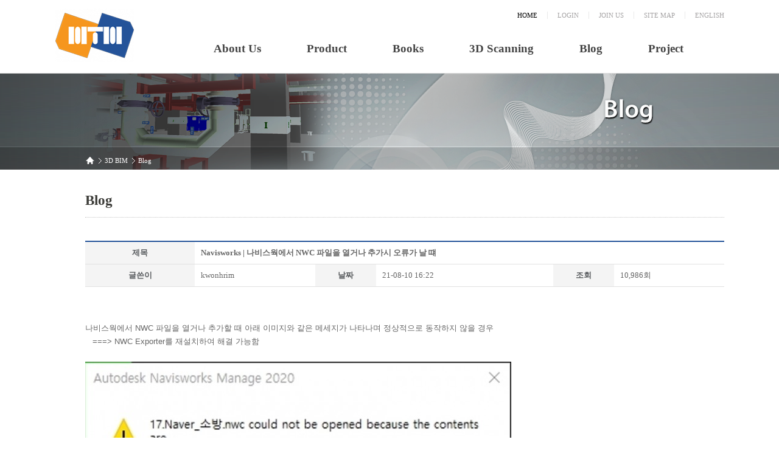

--- FILE ---
content_type: text/html; charset=utf-8
request_url: https://mtmdc.co.kr/bbs/board.php?bo_table=blog&wr_id=213
body_size: 6221
content:
<!doctype html>
<html lang="ko">
<head>
<meta charset="utf-8">
<meta http-equiv="imagetoolbar" content="no">
<meta http-equiv="X-UA-Compatible" content="IE=10,chrome=1">
<meta http-equiv="naver-site-verification" content="6979c538b5189d2437d0b9a28638fa79a4fe832e">
<meta name="google-site-verification" content="48Zja3CwwYiviKXUgyFmrJ8PVesNoJV3ymKiSGtf_NI" />
<title>나비스웍에서 NWC 파일을 열거나 추가시 오류가 날 떄 > Blog | 엠티엠디지털컨스트럭션</title>
<link rel="stylesheet" href="https://mtmdc.co.kr:443/css/default.css">
<link rel="stylesheet" href="https://mtmdc.co.kr:443/skin/board/blog/style.css">
<!--[if lte IE 8]>
<script src="https://mtmdc.co.kr:443/js/html5.js"></script>
<![endif]-->
<script>
// 자바스크립트에서 사용하는 전역변수 선언
var g5_url       = "https://mtmdc.co.kr:443";
var g5_bbs_url   = "https://mtmdc.co.kr:443/bbs";
var g5_is_member = "";
var g5_is_admin  = "";
var g5_is_mobile = "";
var g5_bo_table  = "blog";
var g5_sca       = "";
var g5_editor    = "smarteditor2";
var g5_cookie_domain = "";
</script>
<script src="https://mtmdc.co.kr:443/js/jquery-1.8.3.min.js"></script>
<script src="https://mtmdc.co.kr:443/js/jquery.menu.js"></script>
<script src="https://mtmdc.co.kr:443/js/common.js"></script>
<script src="https://mtmdc.co.kr:443/js/wrest.js"></script>

</head>
<body>
<!doctype html>
<!--[if lt IE 7]><html class="no-js lt-ie9 lt-ie8 lt-ie7"><![endif]-->
<!--[if IE 7]><html class="no-js lt-ie9 lt-ie8"><![endif]-->
<!--[if IE 8]><html class="no-js lt-ie9"><![endif]-->
<!--[if gt IE 8]><!--><html class="no-js"><!--<![endif]-->
<head>
<meta charset="utf-8">
<meta http-equiv="X-UA-Compatible" content="IE=edge">
<title>(주)엠티엠디지털컨스트럭션</title>
<meta name="keywords" content="BIM기계,배관,HVAC,전기 분야의 BIM 컨설팅,3D 데이터 구축,3D 스캐닝">
<meta name="description" content="BIM 기계,배관,HVAC,BIM 컨설팅,3D 데이터구축,교육서비스,3D 스캐닝 전문기업">
<!-- <meta name="viewport" content="width=device-width, initial-scale=1"> --><!-- 모바일사이트, 반응형사이트 제작시 사용 -->
<link rel="stylesheet" href="https://mtmdc.co.kr/css/normalize.css">
<link rel="stylesheet" href="https://mtmdc.co.kr/css/board.css">
<link rel="stylesheet" href="https://mtmdc.co.kr/css/contents.css">
<link rel="stylesheet" href="https://mtmdc.co.kr/css/main.css">
<link rel="stylesheet" href="https://mtmdc.co.kr/css/reset.css">
<link rel="stylesheet" href="https://mtmdc.co.kr/css/style.css">
<link rel="stylesheet" href="https://mtmdc.co.kr/css/util.css">
<link rel="stylesheet" href="https://mtmdc.co.kr/css/editor.css">
<script src="https://mtmdc.co.kr/js/vendor/modernizr-2.6.2.min.js"></script>
<script src="https://ajax.googleapis.com/ajax/libs/jquery/1.10.2/jquery.min.js"></script>
<script>window.jQuery || document.write('<script src="https://mtmdc.co.kr/js/vendor/jquery-1.10.2.min.js"><\/script>')</script>
<script src="https://mtmdc.co.kr/js/common.js"></script>

<script type="text/javascript" src="https://mtmdc.co.kr/js/gnb.js"></script>
<!-- 메인비주얼 스크립트 -->
<script type="text/javascript">
	$(document).ready(function(){
		gnbMenu(8,0); //현재 페이지 위치
	});
</script>



</head>
 <body>
 <!--Wrap-->
 <div id="wrap">	
	<script type="text/javascript" src="https://mtmdc.co.kr/js/main_motion.js"></script>	

	<!--Header-->



<!-- gnb 메뉴 팝업 -->

	<div id="header">
		<!-- header_wrap -->
		<div class="header_wrap">
			<!-- gnb 전체 영역 -->
			<div class="lnb">
				<ul>
					<li class="section_line"><a href="https://mtmdc.co.kr/" style="color:#000000;">HOME</a></li><span style="float:left;padding-left:15px;color:#dddddd;text-align:center;">|</span>
					<li class="section_line">
													<a href="https://mtmdc.co.kr/bbs/login.php">LOGIN</a>
											</li>
					<span style="float:left;padding-left:15px;color:#dddddd;text-align:center;">|</span>
					
										<li class="section_line">
						<a href="https://mtmdc.co.kr/bbs/register.php">JOIN US</a></li>
					<span style="float:left;padding-left:15px;color:#dddddd;text-align:center;">|</span>
					
					
					<li class="section_line"><a href="https://mtmdc.co.kr/sitemap/sitemap.php">SITE MAP</a></li><span style="float:left;padding-left:15px;color:#dddddd;text-align:center;">|</span>
					<li class="section_line"><a onClick="ChangeLanguage();" style="cursor: pointer;">ENGLISH</a></li>
				</ul>
			</div>
				<!-- gnb 영역 -->
				<!-- END gnb 영역 -->	
			</div><!-- gnb 전체 영역 -->	
            <!-- Gnb -->
			<div id="gnb">
                <ul id="menu" class="menu">
					<h2><a href="https://mtmdc.co.kr/"><img src="https://mtmdc.co.kr/images/layout/logo.png" alt="logo" /></a></h2>
                    <li class="depth1-menu1" style="margin-left:50px;">
                       <a href="https://mtmdc.co.kr/company/ceo.php">About Us</a>
                        <div class="sub">
                            <ul class="s1">
                                <li style="float:left;"><a href="https://mtmdc.co.kr/company/ceo.php">CEO 인사말</a></li>
                                <li style="float:left;"><a href="https://mtmdc.co.kr/company/company_info.php">회사소개</a></li>
                                <li style="float:left;"><a href="https://mtmdc.co.kr/company/vision.php">Vision</a></li>
                                <li style="float:left;"><a href="https://mtmdc.co.kr/company/recruit_info.php">채용안내</a></li>
                                <li style="float:left;"><a href="https://mtmdc.co.kr/company/recruit.php">인사제도 및 복리후생</a></li>
                                <li style="float:left;"><a href="https://mtmdc.co.kr/bbs/board.php?bo_table=news">엠티엠디지털컨스트럭션 소식</a></li>
                                <!-- <li style="float:left;"><a href="https://mtmdc.co.kr/company/partners.php">Partners & Client</a></li> -->
                                <li style="float:left;"><a href="https://mtmdc.co.kr/bbs/write.php?bo_table=contact">Contact</a></li>
								                            </ul>
                        </div>
                    </li>
                    <li class="depth1-menu2">
                        <a href="https://mtmdc.co.kr/product/overview.php">Product</a>
                        <div class="sub">
                            <ul class="s2">
								<li style="float:left;"><a href="/product/overview.php">Overview</a></li>
                                <li style="float:left;"><a href="/product/mep.php">MEP BIM MODELING</a></li>
                                <li style="float:left;"><a href="/product/eziso.php?submenu=1">EZ ISO</a></li>
                                <li style="float:left;"><a href="/product/bim.php">BIM For Fabrication</a></li>
                                <li style="float:left;"><a href="/product/corrdination.php">Coordination Clash Detection</a></li>
                                <li style="float:left;"><a href="/product/bim4d.php">BIM 4D Scheduling</a></li>
                                <li style="float:left;"><a href="/product/shopdwg.php">3D Shop Drawing</a></li>
                                <li style="float:left;"><a href="/product/reverse.php">Reverse Engineering</a></li>
                                <li style="float:left;"><a href="/product/revit.php">Revit Family Creation</a></li>
								<li style="float:left;"><a href="/product/ishopdwg.php">ISHOPDWG</a></li>
                            </ul>
                        </div>
                    </li>
                    <li class="depth1-menu3">
                       <a href="https://mtmdc.co.kr/books/books_info.php">Books</a>
                        <div class="sub">
                            <ul class="s3">
								<li style="float:left;"><a href="https://mtmdc.co.kr/books/books_info.php">도서소개</a></li>
								<li style="float:left;"><a href="/bbs/board.php?bo_table=book_order">도서주문 게시판</a></li>
                                <li style="float:left;"><a href="/bbs/board.php?bo_table=book_qna">질문과 답변 게시판</a></li>
                                <li style="float:left;"><a href="/bbs/board.php?bo_table=book_faq">자주하는 질문</a></li>
                                <li style="float:left;"><a href="/bbs/board.php?bo_table=book_error">도서오류 게시판</a></li>
                            </ul>
                        </div>
                    </li>
                    <li class="depth1-menu4">
                        <a href="https://mtmdc.co.kr/3d/scanning.php">3D Scanning</a>
                        <div class="sub">
                            <ul class="s4">

	<li style="float:left;"><a href="https://mtmdc.co.kr/3d/scanning.php">3D Laser Scanning</a></li>
	<li style="float:left;"><a href="https://mtmdc.co.kr/3d/service.php">3D Scanning Service</a></li>
                            </ul>
                        </div>
                    </li>
                    <li class="depth1-menu5">
                        <a href="/bbs/board.php?bo_table=blog">Blog</a>
                        <!-- <div class="sub">
                            <ul class="s5">
                        
                                <li style="float:left;"><a href="/bbs/board.php?bo_table=blog">블로그</a></li>
                                <li style="float:left;"><a href="/bbs/board.php?bo_table=blog_qna">질문과 답변 게시판</a></li>
                            </ul>
                        </div> -->
                    </li>
                    <li class="depth1-menu6">
                        <a href="/bbs/board.php?bo_table=bim_project">Project</a>
                        <div class="sub">
                            <ul class="s6">

	<li style="float:left;"><a href="/bbs/board.php?bo_table=bim_project">BIM 프로젝트 실적</a></li>
                                <li style="float:left;"><a href="/bbs/board.php?bo_table=consulting_edu&sca=Consulting"> BIM 컨설팅 및 교육</a></li>
                                <li style="float:left;"><a href="/bbs/board.php?bo_table=scanning">3D 스캐닝 실적</a></li>
                            </ul>
                        </div>
                    </li>

                    <li class="depth1-menu6">
                        <div class="sub">
                        </div>
                    </li>
                </ul>
			</div>
			<!-- Gnb //-->
		</div><!-- END header_wrap -->


<script>
	function ChangeLanguage() {
		
		var lang = get_cookie('ck_lang');

		if(lang=="" || lang=="kr"){
			set_cookie('ck_lang', "en", 86400); // 86400 (3600*24) = 1day
		} else {

			set_cookie('ck_lang', "kr", 86400);

//			alert(get_cookie('ck_lang'));
		}
		
		window.location.reload();
	}
</script>	<!-- //서브이미지영역 -->
<div id="viausl_wrap5">
	<div class="sub_visual_box"></div>
</div>
<!-- //서브이미지영역 -->

	<!-- 컨텐츠 영역 -->
	<div id="container"><link href="https://mtmdc.co.kr:443/skin/board/blog/css/jquery.tagit.css" rel="stylesheet" type="text/css">
<link href="https://mtmdc.co.kr:443/skin/board/blog/css/tagit.ui-zendesk.css" rel="stylesheet" type="text/css">

<script src="https://ajax.googleapis.com/ajax/libs/jquery/1.10.2/jquery.min.js" type="text/javascript" charset="utf-8"></script>
<script src="https://ajax.googleapis.com/ajax/libs/jqueryui/1.9.2/jquery-ui.min.js" type="text/javascript" charset="utf-8"></script>

<script src="https://mtmdc.co.kr:443/skin/board/blog/js/tag-it.js" type="text/javascript" charset="utf-8"></script>
<script>
      $(function(){
            //-------------------------------
            // Tag events
            //-------------------------------
            var eventTags = $('#eventTags');

            var addEvent = function(text) {
                $('#events_container').append(text + '<br>');
            };

            eventTags.tagit({
                readOnly: true,
                onTagClicked: function(evt, ui) {
                    addEvent('onTagClicked: ' + eventTags.tagit('tagLabel', ui.tag));
                }
            });
        });

</script>


<script src="https://mtmdc.co.kr:443/js/viewimageresize.js"></script>

<div id="contents" style="width:98%">
	<div class="h4_wrap">
		<h4 class="mgb_9">Blog</h4>
		<div class="location"> 
			<a href="/"><img src="https://mtmdc.co.kr/images/layout/ico_home.png"  border="0" alt="" style="margin-bottom:-2px;"/></a><a href="bbs/board.php?bo_table=blog">3D BIM</a><strong>Blog</strong>
		</div>
	</div>

<table width="100%" border="0" cellspacing="0" cellpadding="0">
  <tbody><tr>
    <td class="BG-BoardViewTop" colspan="2"></td>
  </tr>
</tbody></table>

<!-- 게시물 읽기 시작 { -->
<article id="bo_v" style="width:98%">
	<table width="100%" border="0" cellspacing="0" cellpadding="0">
	  <tbody><tr>
		<td width="180" class="Board-ViewLine01" height="30"><b><font color="#595C5F">제목</font></b></td>
		<td colspan="7" class="Board-ViewLine02" align="left"><strong>
			Navisworks | 나비스웍에서 NWC 파일을 열거나 추가시 오류가 날 떄</strong>
		</td>
	  </tr>
	  <tr>
		<td width="180" class="Board-ViewLine01" height="30"><b><font color="#595C5F">글쓴이</font></b></td>
		<td colspan="2" class="Board-ViewLine02" align="left"><span class="sv_member">kwonhrim</span></td>
		<td width="100" class="Board-ViewLine01" height="30"><b><font color="#595C5F">날짜</font></b></td>
		<td colspan="2" class="Board-ViewLine02" align="left">21-08-10 16:22</td>
		<td width="100" class="Board-ViewLine01" height="30"><b><font color="#595C5F">조회</font></b></td>
		<td colspan="2" class="Board-ViewLine02" align="left">10,986회</td>
	  </tr>
	  </tbody>
	</table>

	<table width="100%" border="0" cellspacing="0" cellpadding="0">
		<tbody>
			<tr>
				<td class="Board-ViewTxt" align="left" id="DivContents" height="150" valign="top">
    
    
         <!-- 관련링크 시작 { -->
    <section id="bo_v_link">
        <h2>관련링크</h2>
        <ul>
                </ul>
    </section>
    <!-- } 관련링크 끝 -->
    
   

    <section id="bo_v_atc">
        <h2 id="bo_v_atc_title">본문</h2>

        <div id="bo_v_img">
</div>

        <!-- 본문 내용 시작 { -->
        <div id="bo_v_con">
		<p> </p><p><span style="font-family:'나눔고딕코딩', NanumGothicCoding, sans-serif;">나비스웍에서 NWC 파일을 열거나 추가할 때 아래 이미지와 같은 메세지가 나타나며 정상적으로 동작하지 않을 경우</span></p><p><span style="font-family:'나눔고딕코딩', NanumGothicCoding, sans-serif;">   ===&gt; NWC Exporter를 재설치하여 해결 가능함​</span></p><p> </p><p><a href="https://mtmdc.co.kr:443/bbs/view_image.php?fn=https%3A%2F%2Fwww.mtmdc.co.kr%2Fdata%2Feditor%2F2108%2Fd9aa943453c3ebc91da2e3118d2e1130_1628580196_74.jpg" target="_blank" class="view_image"><img src="https://mtmdc.co.kr:443/data/editor/2108/thumb-d9aa943453c3ebc91da2e3118d2e1130_1628580196_74_700x425.jpg" alt="d9aa943453c3ebc91da2e3118d2e1130_1628580"/></a><br style="clear:both;" /> </p><p> </p>	
		
		</div>
                <!-- } 본문 내용 끝 -->

       
    </section>

	<!-- 태그 관련 시작 { -->
		<!-- } 태그 관련 끝 -->
	


			</td>
		  </tr>
		  <tr>
			<td height="1" bgcolor="#c7c7c7"></td>
		  </tr>
		  <tr>
			<td height="1" bgcolor="#838788"></td>
		  </tr>
		</tbody>
	</table>
<br>
    

<!-- <ul id="bo_v_sns">
    <li><a href="https://mtmdc.co.kr:443/bbs/sns_send.php?longurl=http%3A%2F%2Fmtmdc.co.kr%2Fbbs%2Fboard.php%3Fbo_table%3Dblog%26wr_id%3D213&amp;title=%EB%82%98%EB%B9%84%EC%8A%A4%EC%9B%8D%EC%97%90%EC%84%9C+NWC+%ED%8C%8C%EC%9D%BC%EC%9D%84+%EC%97%B4%EA%B1%B0%EB%82%98+%EC%B6%94%EA%B0%80%EC%8B%9C+%EC%98%A4%EB%A5%98%EA%B0%80+%EB%82%A0+%EB%96%84&amp;sns=facebook" target="_blank"><img src="https://mtmdc.co.kr:443/plugin/sns/icon/facebook.png" alt="페이스북으로 보내기"></a></li>
    <li><a href="https://mtmdc.co.kr:443/bbs/sns_send.php?longurl=http%3A%2F%2Fmtmdc.co.kr%2Fbbs%2Fboard.php%3Fbo_table%3Dblog%26wr_id%3D213&amp;title=%EB%82%98%EB%B9%84%EC%8A%A4%EC%9B%8D%EC%97%90%EC%84%9C+NWC+%ED%8C%8C%EC%9D%BC%EC%9D%84+%EC%97%B4%EA%B1%B0%EB%82%98+%EC%B6%94%EA%B0%80%EC%8B%9C+%EC%98%A4%EB%A5%98%EA%B0%80+%EB%82%A0+%EB%96%84&amp;sns=twitter" target="_blank"><img src="https://mtmdc.co.kr:443/plugin/sns/icon/twitter.png" alt="트위터로 보내기"></a></li>
    <li><a href="https://mtmdc.co.kr:443/bbs/sns_send.php?longurl=http%3A%2F%2Fmtmdc.co.kr%2Fbbs%2Fboard.php%3Fbo_table%3Dblog%26wr_id%3D213&amp;title=%EB%82%98%EB%B9%84%EC%8A%A4%EC%9B%8D%EC%97%90%EC%84%9C+NWC+%ED%8C%8C%EC%9D%BC%EC%9D%84+%EC%97%B4%EA%B1%B0%EB%82%98+%EC%B6%94%EA%B0%80%EC%8B%9C+%EC%98%A4%EB%A5%98%EA%B0%80+%EB%82%A0+%EB%96%84&amp;sns=gplus" target="_blank"><img src="https://mtmdc.co.kr:443/plugin/sns/icon/gplus.png" alt="구글플러스로 보내기"></a></li>
    </ul>
 -->
<ul id="bo_v_sns">
    <li><a href="https://fb.me/mtmdigcon" target="_blank"><img src="https://mtmdc.co.kr:443/plugin/sns/icon/facebook.png" alt="페이스북"></a></li>
    <li><a href="https://twitter.com/mtmdc" target="_blank"><img src="https://mtmdc.co.kr:443/plugin/sns/icon/twitter.png" alt="트위터"></a></li>
    <!-- <li><a href="https://mtmdc.co.kr:443/bbs/sns_send.php?longurl=http%3A%2F%2Fmtmdc.co.kr%2Fbbs%2Fboard.php%3Fbo_table%3Dblog%26wr_id%3D213&amp;title=%EB%82%98%EB%B9%84%EC%8A%A4%EC%9B%8D%EC%97%90%EC%84%9C+NWC+%ED%8C%8C%EC%9D%BC%EC%9D%84+%EC%97%B4%EA%B1%B0%EB%82%98+%EC%B6%94%EA%B0%80%EC%8B%9C+%EC%98%A4%EB%A5%98%EA%B0%80+%EB%82%A0+%EB%96%84&amp;sns=gplus" target="_blank"><img src="https://mtmdc.co.kr:443/plugin/sns/icon/gplus.png" alt="구글플러스로 보내기"></a></li>
     -->
</ul>


    
<script>
// 글자수 제한
var char_min = parseInt(0); // 최소
var char_max = parseInt(0); // 최대
</script>

<!-- 댓글 시작 { -->
<section id="bo_vc">
    <h2>댓글목록</h2>
        <p id="bo_vc_empty">등록된 댓글이 없습니다.</p>
</section>
<!-- } 댓글 끝 -->

<!-- } 댓글 쓰기 끝 --><script src="https://mtmdc.co.kr:443/js/md5.js"></script>

    <!-- 링크 버튼 시작 { -->
    <div id="bo_v_bot">
            </div>
    <!-- } 링크 버튼 끝 -->

	 <!-- 게시물 상단 버튼 시작 { -->
    <div id="bo_v_top" style="width:98%">
                        <ul class="bo_v_nb">
                        <li><a href="./board.php?bo_table=blog&amp;wr_id=212" class="btn_b01">다음글</a></li>        </ul>
        			
        <ul class="bo_v_com">
                                                <li><a href="./board.php?bo_table=blog&amp;page=" class="btn_b01">목록</a></li>
                    </ul>
            </div>
    <!-- } 게시물 상단 버튼 끝 -->

</article>
<!-- } 게시판 읽기 끝 -->
</div>

<script>

function board_move(href)
{
    window.open(href, "boardmove", "left=50, top=50, width=500, height=550, scrollbars=1");
}
</script>

<script>
$(function() {
    $("a.view_image").click(function() {
        window.open(this.href, "large_image", "location=yes,links=no,toolbar=no,top=10,left=10,width=10,height=10,resizable=yes,scrollbars=no,status=no");
        return false;
    });

    // 추천, 비추천
    $("#good_button, #nogood_button").click(function() {
        var $tx;
        if(this.id == "good_button")
            $tx = $("#bo_v_act_good");
        else
            $tx = $("#bo_v_act_nogood");

        excute_good(this.href, $(this), $tx);
        return false;
    });

    // 이미지 리사이즈
    $("#bo_v_atc").viewimageresize();
});

function excute_good(href, $el, $tx)
{
    $.post(
        href,
        { js: "on" },
        function(data) {
            if(data.error) {
                alert(data.error);
                return false;
            }

            if(data.count) {
                $el.find("strong").text(number_format(String(data.count)));
                if($tx.attr("id").search("nogood") > -1) {
                    $tx.text("이 글을 비추천하셨습니다.");
                    $tx.fadeIn(200).delay(2500).fadeOut(200);
                } else {
                    $tx.text("이 글을 추천하셨습니다.");
                    $tx.fadeIn(200).delay(2500).fadeOut(200);
                }
            }
        }, "json"
    );
}
</script>
<!-- } 게시글 읽기 끝 -->
    </div>
</div>

<!-- } 콘텐츠 끝 -->


		<!--Footer-->
	<div id="footer">
		<div class="footer_wrap">
			<ul>
			<p style="float:left;margin-right:30px;"><img src="https://mtmdc.co.kr/images/layout/ft_logo.png" alt="logo" /></p>
				<li>사업장소재지:서울시 성동구 아차산로 17길 48 성수 SK V1센터 1동 703 <span>(주)엠티엠디지털컨스트럭션</span>  | 대표자:권방호  | 사업자등록번호:220-88-61934<br/>
대표전화:02-565-0989│팩스:02-556-6989│E-mail:<a href="/cdn-cgi/l/email-protection#107d647d7473507d647d74733e737f3e7b62"><span class="__cf_email__" data-cfemail="761b021b1215361b021b1215581519581d04">[email&#160;protected]</span></a><br/>
COPYRIGHT ⓒ 2016 mtmdc.co.kr.  ALL RIGHTS RESERVED.</li>			</ul>
            <div class="site">
			<p style="float:left;"><a href="https://twitter.com/mtmdc" target="_blank"><img src="https://mtmdc.co.kr/images/layout/sns_tw.png" alt="" /></a>&nbsp;&nbsp;<a href="https://fb.me/mtmdigcon" target="_blank"><img src="https://mtmdc.co.kr/images/layout/sns_fb.png" alt="" /></a>
			<!-- &nbsp;&nbsp;<a href="" target="_blank"><img src="https://mtmdc.co.kr/images/layout/sns_in.png" alt="" /></a> -->
			</p>
			</div>
		</div>

	</div><!--END Footer-->

 </div><!--END Wrap-->

  
 <script data-cfasync="false" src="/cdn-cgi/scripts/5c5dd728/cloudflare-static/email-decode.min.js"></script><script defer src="https://static.cloudflareinsights.com/beacon.min.js/vcd15cbe7772f49c399c6a5babf22c1241717689176015" integrity="sha512-ZpsOmlRQV6y907TI0dKBHq9Md29nnaEIPlkf84rnaERnq6zvWvPUqr2ft8M1aS28oN72PdrCzSjY4U6VaAw1EQ==" data-cf-beacon='{"version":"2024.11.0","token":"141617655dc94e58bfd56a693429df2c","r":1,"server_timing":{"name":{"cfCacheStatus":true,"cfEdge":true,"cfExtPri":true,"cfL4":true,"cfOrigin":true,"cfSpeedBrain":true},"location_startswith":null}}' crossorigin="anonymous"></script>
</body>
</html>
    
<!-- <hr> -->


<script>
$(function() {
    // 폰트 리사이즈 쿠키있으면 실행
    font_resize("container", get_cookie("ck_font_resize_rmv_class"), get_cookie("ck_font_resize_add_class"));
});
</script>



<!-- ie6,7에서 사이드뷰가 게시판 목록에서 아래 사이드뷰에 가려지는 현상 수정 -->
<!--[if lte IE 7]>
<script>
$(function() {
    var $sv_use = $(".sv_use");
    var count = $sv_use.length;

    $sv_use.each(function() {
        $(this).css("z-index", count);
        $(this).css("position", "relative");
        count = count - 1;
    });
});
</script>
<![endif]-->

</body>
</html>

<!-- 사용스킨 : blog -->


--- FILE ---
content_type: text/css
request_url: https://mtmdc.co.kr/css/board.css
body_size: 1134
content:
@charset "utf-8";
/* CSS Document */

.Link-Board01 {
	font-family:'Nanum Gothic';
	font-size:9pt;
	color:#636363;
	background: #ffffff;
	border-bottom-width: 1px;
	border-bottom-style: solid;
	border-bottom-color: #e1e1e1;

}
.Link-Board01 A:link {font-family:'Nanum Gothic';font-size:9pt;color:#636363;text-decoration:none}
.Link-Board01 A:active {font-family:'Nanum Gothic';font-size:9pt;color:#636363;text-decoration:none}
.Link-Board01 A:visited {font-family:'Nanum Gothic';font-size:9pt;color:#636363;text-decoration:none}
.Link-Board01 A:hover {font-family:'Nanum Gothic';font-size:9pt;color:#000000;text-decoration:underline}

.Link-Board02 {
	font-family:'Nanum Gothic';
	font-size:9pt;
	color:#636363;
	background: #ffffff;
	border-bottom-width: 1px;
	border-bottom-style: solid;
	border-bottom-color: #e1e1e1;
	font-weight: bold;


}
.Link-Board02 A:link {font-family:'Nanum Gothic';font-size:9pt;color:#636363;text-decoration:none}
.Link-Board02 A:active {font-family:'Nanum Gothic';font-size:9pt;color:#636363;text-decoration:none}
.Link-Board02 A:visited {font-family:'Nanum Gothic';font-size:9pt;color:#636363;text-decoration:none}
.Link-Board02 A:hover {font-family:'Nanum Gothic';font-size:9pt;color:#000000;text-decoration:underline}

.Link-No {
	font-family:'Nanum Gothic';
	font-size:9pt;
	color:#636363;
	font-weight: bold;
	padding-top: 20px;
	padding-bottom: 15px;
}
.Link-No A:link {font-family:'Nanum Gothic';font-size:9pt;color:#636363;text-decoration:none;}
.Link-No A:active {font-family:'Nanum Gothic';font-size:9pt;color:#636363;text-decoration:none}
.Link-No A:visited {font-family:'Nanum Gothic';font-size:9pt;color:#636363;text-decoration:none}
.Link-No A:hover {font-family:'Nanum Gothic';font-size:9pt;color:#c11c1c;text-decoration:underline}

.Link-ViewLineFile {
	font-family:'Nanum Gothic';
	font-size:9pt;
	color:#5797c4;
	border-bottom-width: 1px;
	border-bottom-style: solid;
	border-bottom-color: #e1e1e1;
	padding-top: 4px;
	padding-bottom: 4px;
	padding-left: 10px;
}
.Link-ViewLineFile A:link {font-family:'Nanum Gothic';font-size:9pt;color:#5797c4;text-decoration:none;}
.Link-ViewLineFile A:active {font-family:'Nanum Gothic';font-size:9pt;color:#5797c4;text-decoration:none}
.Link-ViewLineFile A:visited {font-family:'Nanum Gothic';font-size:9pt;color:#5797c4;text-decoration:none}
.Link-ViewLineFile A:hover {font-family:'Nanum Gothic';font-size:9pt;color:#2b72a4;text-decoration:underline}

.Link-GalleryTitle {
	font-family:'Nanum Gothic';
	font-size:11pt;
	color:#636363;
	text-align: center;
	padding-top: 18px;
	padding-bottom: 5px;

}
.Link-GalleryTitle A:link {font-family:'Nanum Gothic';font-size:11pt;color:#636363;text-decoration:none;}
.Link-GalleryTitle A:active {font-family:'Nanum Gothic';font-size:11pt;color:#636363;text-decoration:none}
.Link-GalleryTitle A:visited {font-family:'Nanum Gothic';font-size:11pt;color:#636363;text-decoration:none}
.Link-GalleryTitle A:hover {font-family:'Nanum Gothic';font-size:11pt;color:#ea2830;text-decoration:underline}


.Link-productTitle {
	font-family:'Nanum Gothic';
	font-size:14pt;
	color:#454545;
	width:520px;
	text-align: left;
	padding-top: 10px;
	padding-bottom: 10px;
	padding-left: 40px;
    vertical-align:top;
}
.Link-productdTitle {
	font-family:'Nanum Gothic';
	font-size:11pt;
	color:#000;
	text-align: left;
	padding-top: 10px;
	padding-bottom: 7px;
	padding-left: 40px;
    vertical-align:top;
	font-weight:bold;
}
.Link-productTitle A:link {font-family:'Nanum Gothic';font-size:14pt;color:#454545;text-decoration:none;}
.Link-productTitle A:active {font-family:'Nanum Gothic';font-size:14pt;color:#454545;text-decoration:none}
.Link-productTitle A:visited {font-family:'Nanum Gothic';font-size:14pt;color:#454545;text-decoration:none}
.Link-productTitle A:hover {font-family:'Nanum Gothic';font-size:14pt;color:#ea2830;text-decoration:underline}

.Link-productNTitle {
	font-family:'Nanum Gothic';
	font-size:14pt;
	color:#636363;
	text-align: left;
	padding-top: 10px;
	padding-bottom: 10px;
	padding-left: 40px;
    vertical-align:top;
	font-weight:bold;
}
.Link-productNTitle A:link {font-family:'Nanum Gothic';font-size:14pt;color:#636363;text-decoration:none;}
.Link-productNTitle A:active {font-family:'Nanum Gothic';font-size:14pt;color:#636363;text-decoration:none}
.Link-productNTitle A:visited {font-family:'Nanum Gothic';font-size:14pt;color:#636363;text-decoration:none}
.Link-productNTitle A:hover {font-family:'Nanum Gothic';font-size:14pt;color:#000;text-decoration:underline}

.Link-productcont {
	font-family:'Nanum Gothic';
	font-size:10pt;
	color:#636363;
	width:520px;
	text-align: left;
	padding-top: 5px;
	padding-bottom: 10px;
	padding-left: 40px;
	line-height:22px;
    vertical-align:top;
}

.Link-product2Title {
	font-family:'Nanum Gothic';
	font-size:13pt;
	color:#454545;
	width:520px;
	text-align: left;
	padding-top: 10px;
	padding-bottom: 10px;
	padding-left: 20px;
    vertical-align:top;
}
.Link-product2Title A:link {font-family:'Nanum Gothic';font-size:13pt;color:#454545;text-decoration:none;}
.Link-product2Title A:active {font-family:'Nanum Gothic';font-size:13pt;color:#454545;text-decoration:none}
.Link-product2Title A:visited {font-family:'Nanum Gothic';font-size:13pt;color:#454545;text-decoration:none}
.Link-product2Title A:hover {font-family:'Nanum Gothic';font-size:13pt;color:#ea2830;text-decoration:underline}

.Link-product2sTitle {
	text-align: left;
	padding-top: 0px;
	padding-bottom: 10px;
	padding-left: 20px;
    vertical-align:top;
}

.Link-product2sTitle span{
	font-family:'Nanum Gothic';
	font-size:9pt;
	color:#ffffff;
	width:100px;
	font-weight:bold;
	text-align: center;
	background: #ea2830;
	padding: 5px 20px 5px 20px;
}

.Link-product2cont {
	font-family:'Nanum Gothic';
	font-size:10pt;
	color:#636363;
	width:520px;
	text-align: left;
	padding-top: 5px;
	padding-bottom: 10px;
	padding-left: 20px;
	line-height:22px;
    vertical-align:top;
}
.Link-productcont A:link {font-family:'Nanum Gothic';font-size:10pt;color:#636363;text-decoration:none;}
.Link-productcont A:active {font-family:'Nanum Gothic';font-size:10pt;color:#636363;text-decoration:none}
.Link-productcont A:visited {font-family:'Nanum Gothic';font-size:10pt;color:#636363;text-decoration:none}
.Link-productcont A:hover {font-family:'Nanum Gothic';font-size:10pt;color:#454545;text-decoration:none}

.Link-EventTitle {
	font-family:'Nanum Gothic';
	font-size:9pt;
	color:#636363;
	padding-bottom: 10px;
	font-weight: bold;


}
.Link-EventTitle A:link {font-family:'Nanum Gothic';font-size:9pt;color:#636363;text-decoration:none;}
.Link-EventTitle A:active {font-family:'Nanum Gothic';font-size:9pt;color:#636363;text-decoration:none}
.Link-EventTitle A:visited {font-family:'Nanum Gothic';font-size:9pt;color:#636363;text-decoration:none}
.Link-EventTitle A:hover {font-family:'Nanum Gothic';font-size:9pt;color:#c11c1c;text-decoration:underline}



/****************   BG   ***********************************************************************************************************/




/****************   Font   ***********************************************************************************************************/




/****************   Border   ***********************************************************************************************************/



/****************   Form   ***********************************************************************************************************/

.Font-top {
	font-size: 11px;
	color: #636363;
	text-align: right;
	padding-top: 0px;
	padding-right: 5px;
	padding-bottom: 5px;
}
.BG-Title {
	background: #f6f6f6;
	border-top:2px solid #245399 /*#ea2830*/;
	border-bottom:1px solid #dedede;
	background-repeat: repeat-x;
}
.BG-Title tr{
	border-bottom:1px solid #dedede;
}
.Font-boardList01 {
	background: #ffffff;
	text-align: center;
	border-bottom-width: 1px;
	border-bottom-style: solid;
	border-bottom-color: #e1e1e1;
}
.Font-boardList02 {
	background: #ffffff;
	font-size:11px;
	color:#6397d9;
	font-weight:bold;
	text-align: center;
	border-bottom-width: 1px;
	border-bottom-style: solid;
	border-bottom-color: #e1e1e1;
}
.Form-Board01 {
	background: #ffffff;
	font-size: 9pt;
	color: #636363;
	height:18px;
	border: 1px solid #d8d8d8;
}
.Form-Board02 {
	background-color:#dd5e45;
	font-size: 9pt;
	color: #ffffff;
	border: 1px solid #dd5e45;
}
.BG-BoardViewTop {
	border-top:2px solid #245399; /*#ea2830;*/
}
.Board-ViewLine01 {
	background-color: #f4f4f4;
	text-align: center;
	border-bottom-width: 1px;
	border-bottom-style: solid;
	border-bottom-color: #e1e1e1;
}
.Board-ViewLine02 {
	border-bottom-width: 1px;
	border-bottom-style: solid;
	border-bottom-color: #e1e1e1;
	padding-top: 4px;
	padding-bottom: 4px;
	padding-left: 10px;

}
.Board-ViewTxt {
	padding-top: 25px;
	padding-bottom: 30px;
}
.Board-WriteTxtForm {
	font-size: 9pt;
	color: #636363;
	padding: 10px;
}
.BG-GalleryTop {
	background-image: url(../img/board/bg_galleytop.gif);
	background-repeat: repeat-x;
	background-position: bottom;
	text-align: right;
	padding-right: 5px;


}
.Gallery-Line01 {
	background-image: url(../img/board/txt_noimg.gif);
	background-repeat: no-repeat;
	background-position: center center;
	border: 1px solid #c7c7c7;
	text-align: center;
}
.Gallery-Line02 {
	padding-top: 15px;
	padding-right: 0px;
	padding-bottom: 15px;
	padding-left: 15px;
	border-bottom-width: 1px;
	border-bottom-style: solid;
	border-bottom-color: #e1e1e1;
}
.Gallery-Line03 {
	padding-top: 15px;
	padding-right: 0px;
	padding-bottom: 15px;
	padding-left: 0px;
	border-bottom-width: 1px;
	border-bottom-style: solid;
	border-bottom-color: #e1e1e1;
}
.Map_popupBGTop{
	background-color:#4484dd;
	background-image:url(../img/board/bg_pop01.gif);
	background-repeat:no-repeat;
	background-position:top right;
	}
.Map_BGLeft{
	background-image:url(../img/board/bg_pop02.gif);
	background-repeat:repeat-y;
	background-position:top left;
	vertical-align:top;
	}
.Map_BGRight{
	background-image:url(../img/board/bg_pop03.gif);
	background-repeat:repeat-y;
	background-position:top left;
	vertical-align:top;
	}
.Map_BGBottom{
	background-image:url(../img/board/bg_pop05.gif);
	background-repeat:repeat-x;
	background-position:top left;
	vertical-align:top;
	}
.Map_Icon{
	padding-left:23px;
	vertical-align:bottom;
	}
.Map_Title{
	font-size:18px;
	color:#ffffff;
	padding-left:23px;
	font-weight:bold;
	}
	
/********** �������� CSS **********/
.cs_customers_line01{background:#ea2830;}
.cs_customers_line03{background:#dddddd;}
.cs_customers_line02{background:#ebebeb; height:1px;}
.cs_customers_input{height:18px; background:#ffffff; border:1px solid #ced5d7;font-size:10pt;}

.cs_info_tabbg{background:url('/images/cs_info_tabbg.gif') repeat-x;}	
	


--- FILE ---
content_type: text/css
request_url: https://mtmdc.co.kr/css/contents.css
body_size: 8613
content:
@charset "utf-8";
/* ----------
css
---------- */


.header_wrap {
	position:relative;
	width:1100px;
	margin:0 auto;
	text-align:left;
	height:32px;
	top:10px;
}
.lnb{
	position:relative;
	overflow:hidden;
	width:100%;
	height:34px;
}
.lnb p.call_us{
	position:absolute;
	top:10px;
}
.lnb ul{
	height:35px;
	float:right;
}
.lnb li{
	float:left;
	height:34px;
	padding-left:15px;
	padding-top:3px;
}
.lnb li.section_line{
	padding-top:1px;
	text-align:center;
	font-size:11px;
	color:#a4a2a3;
	
}
.lnb li.section_line a{
	color:#a4a2a3;
	
}
.lnb li.gnb_input {
	top:55px;
	right:0px;
	background:none;
	padding:0px 0px 0px 0px;
	margin:5px 0px 0px 14px;
	width:175px;
	height:22px;
	border-left:0px;
}
.search_btn {
	position:absolute;
	right:0px;
	top:8px;
	cursor:pointer;
}
.lnb li.gnb_input input {
	border:none;
	background:transparent;
	color:#fff;
	height:22px;
	line-height:22px;
	padding-left:10px;
	letter-spacing:1px;
	width:150px;
}
.gnb_box {
	position:relative;
	overflow:hidden;
	width:100%;
	height:76px;
}

/* Layout */
#header {position:relative;width:1100px;height:120px;margin:0 auto;}


/* gnb */
#gnb {width:100%;height:0px;}
#gnb > ul.menu {width:1100px;margin:0 auto}
#gnb > ul.menu h2{
	float:left;
	margin-top:-18px;
}
#gnb > ul.menu > li {float:left;display:inline;padding:34px 0 50px 0;font-weight:600;}
#gnb > ul.menu > li a {display:block;font-size:19px;text-align:right;color:#454545;padding:0 0px 0 75px;}
#gnb > ul.menu > li a:hover,
#gnb > ul.menu > li a.on {color:#000000;}

#gnb > ul > li > .sub {position:absolute;top:120px;left:0;margin:0px 0 0 0;width:100%;background:#ffffff;border-bottom:1px solid #dddddd;}
#gnb > ul > li > .sub ul {width:1100px;margin:0 auto;}
#gnb > ul > li > .sub ul.s1 {padding-left:30px;width:1100px;}
#gnb > ul > li > .sub ul.s2 {padding-left:50px;width:1100px;}
#gnb > ul > li > .sub ul.s3 {padding-left:200px;width:600px;}
#gnb > ul > li > .sub ul.s4 {padding-left:550px;width:450px;}
#gnb > ul > li > .sub ul.s5 {padding-left:860px;width:350px;}
#gnb > ul > li > .sub ul.s6 {padding-left:900px;width:580px;}
#gnb > ul > li > .sub > ul > li a {float:left;font-size:13px;display:inline-block;}
#gnb > ul > li > .sub ul li a:link,
#gnb > ul > li > .sub ul li a:visited {color:#717171;margin:0px;padding:10px 10px ;border-right:1px solid #f5f4f3;}
#gnb > ul > li > .sub ul li a:hover,
#gnb > ul > li > .sub ul li a.on {color:#ffffff;background:#245399;padding:10px 10px ;}



/*
.gnb_ul {
	float:right;
	margin-top:30px;
}
.gnb_ul > li {
	position:relative;
	float:left;
	padding-right:0px;
	cursor:pointer;
}
.gnb_ul li.gnb_li_last {
	padding-right:0px;
}
*/
.sub_menu_bg {
	position:absolute;
	height:40px;
	width:100%;
	background:#333333;
	left:0px;
	z-index:-1;
	display:none;
}
.sub_menu {
	position:absolute;
	top:46px;
	left:0px;
	width:300px;
	font-size:13px;
	display:none;
}
.sub_menu1 {
	left:-70px;
}
.sub_menu2 {
	left:17px;
}
.sub_menu3 {
	left:-75px;
}
.sub_menu li {
	float:left;
	color:#fff;
	font-weight:bold;
	height:38px;
	margin-right:15px;
	line-height:36px;
}
.sub_menu a {	
	display:inline-block;
	color:#fff;
	height:40px;
	padding:0px 5px;
}
.sub_menu a:hover {
	background:#2462c1;
}
.footer_wrap {
	position:relative;
	overflow:hidden;
	width:1100px;
	margin:0 auto;
	padding-top:40px;
	text-align:left;
	color:#dadada;
	line-height:21px;
	height:130px;
	font-size:11px;
}
.footer_wrap li{
	float:left;
	color:#9e9e9e;
}
.footer_wrap li span{
	font-weight:bold;
	color:#c2c2c2;
}
.footer_wrap li a{
	color:#9e9e9e;
}
.footer_span {
	font-weight:bold;
	margin-right:11px;
}
.footer_wrap li.footer_p {
	float:right;
}

.site {position:absolute;right:0px;top:45px;}
.site select {width:200px;}
 p {clear:both;paddimg:0;margin:0;}
/*

.gnb_sub_menu {
	position:absolute;
	width:100%;
	left:0px;
	top:105px;
	height:169px;
	background:url(/images/layout/gnb_menu_bg.png) 0 0 repeat-x;
	z-index:100;
	border-top:5px solid #333333;
	display:none;
}
.gnb_sub_ul {
	position:absolute;
	width:980px;
	left:50%;
	margin-top:26px;
	margin-left:-197px;
}
.gnb_sub_ul li  {
	float:left;
	height:104px;
	border-right:1px solid #ddd;
	width:100px;
	font-size:14px;
	color:#4c4c4c;
	margin-bottom:20px;
	font-weight:bold;
}
.gnb_sub_ul li p {
	margin-bottom:10px;
}
.gnb_sub_ul li.s_menu_ul04 {
	width:107px;
}

*/

/* gnb 팝업 메뉴창 */

.p_menu_wrap {
	position:fixed;
	top:139px;
	left:0px;
	width:946px;
	height:397px;
	z-index:1000;
	background:#fff;
	left:50%;
	margin-left:-473px;
	text-align:left;
	display:none;
}
.gnb_arrow {
	position:absolute;
	left:51%;
	background:url(/images/layout/gnb_arrow.png) 0 0px no-repeat;
	top:-19px;
	width:37px;
	height:19px;
}
.gnb_arrow2 {
	position:absolute;
	left:64%;
	background:url(/images/layout/gnb_arrow.png) 0 0px no-repeat;
	top:-19px;
	width:37px;
	height:19px;
}
.gnb_arrow3 {
	position:absolute;
	left:77%;
	background:url(/images/layout/gnb_arrow.png) 0 0px no-repeat;
	top:-19px;
	width:37px;
	height:19px;
}
.gnb_arrow4 {
	position:absolute;
	left:90%;
	background:url(/images/layout/gnb_arrow.png) 0 0px no-repeat;
	top:-19px;
	width:37px;
	height:19px;
}
.g_pop_left {
	position:absolute;
	width:268px;
	height:396px;
	background:#372d2a;
	left:0px;
}
.g_pop_left h2 {
	margin:40px 0px 20px 30px;
}
.g_pop_left ul  {
	margin-left:20px;
}
.g_pop_left ul li {
	width:238px;
	height:35px;
	margin-bottom:10px;
	line-height:35px;
	color:#bfa69a;
	font-size:16px;
	padding-left:10px;
	background:#background;
	cursor:pointer;
}
.g_pop_left ul li:hover {
	color:#fff;
}
.g_pop_left ul li.on_gnb {
	color:#201518; 
	background:#fff url(/images/layout/g_pop_arrow.jpg) 230px 10px no-repeat;
	font-weight:bold;
}
.g_pop_right {
	margin-left:268px;
	display:none;
}
.g_pop_right0 {
	margin-left:268px;
	display:block;
}
.g_pop_p {
	display:table-cell;
	vertical-align:middle;
	height:394px;
	color:#201518;
	font-size:16px;
	padding-left:30px;
	font-weight:bold;
}
.g_pop_p2 {
	font-size:14px;
}
.g_pop_p > span.g_pop_14 {
	margin-bottom:10px;
}
.g_pop_p > span {
	display:block;
	margin-bottom:15px;
	width:170px;
}
.g_pop_p > span a {
	color:#201518;
}	
.p_gnb_img {
	position:absolute;
	right:30px;
	top:30px;
}
.gnb_pop_close {
	position:absolute;
	top:7px;
	right:7px;
	cursor:pointer;
}

/* 탑 다운 버튼 */
.top_bt {
	display:block;
	cursor:pointer;
}


.sub_visual_box {
	position:relative;
	width:100%;
	margin:0 auto;
	height:159px;
	margin-bottom:0px;
	top:0px;
	
}
.sub_visual_box p {
	width:1100px;
	margin:0 auto;
	text-align:center;
}
.sub_contents_wrap {
	position:relative;
	overflow:hidden;
	width:1100px;
	margin:0 auto;
	text-align:left;
	background:url(../image/sub/left_menu_bg.jpg) 
}	
.sub_menu01 {
	position:relative;
	float:left;
	width:190px;
	border-bottom:3px solid #eeeeee;
}	
.sub_menu01 h2{
	font-family:'Nanum Gothic';
	text-align:left;
	font-size:25px;
	color:#1e5fbc;
	padding-left:0px;
	padding-bottom:13px;
	font-weight:none;
	border-bottom:3px solid #f57921;
}
.sub_menu01 p { 
	width:190px;
	/* border-top:0px; */
	border-bottom:1px solid #ddd;
}
.sub_menu01 p{
	padding:11px 0;
	padding-left:10px;
	width:170px;
	font-size:14px;
	color:none;
}
.sub_menu01 p.left_img a{
	padding:0;
	padding-left:10px;
	width:190px;
	border-top:none;
	color:#505050;
}

.sub_menu01 p.left_img:hover a{
	color:none;
	background:none;
	border-top:none;
	color:#1e5fbc;
	font-family:'Nanum Gothic Bold';
}
.sub_menu01 p.bpon a:hover{
	padding-left:10px;
	color:#1e5fbc;
	font-family:'Nanum Gothic Bold';
}
.sub_menu01 p.left_img strong{
	color:none;
	background:none;
	border-top:none;
	color:#1e5fbc;
	font-family:'Nanum Gothic Bold';
}

.sub_menu01 p.bpon strong{
	color:none;
	background:none;
	border-top:none;
	color:#1e5fbc;
	font-family:'Nanum Gothic Bold';
	
}
.sub_menu01 p.bpon a{
	padding:0;
	padding-left:10px;
	width:190px;
	border-top:none;
	color:#505050;
	
}
.sub_menu01 p.bpon a:hover{
	padding:11px 0;
	padding-left:10px;
	color:#1e5fbc;
	font-family:'Nanum Gothic Bold';
	
}
.sub_menu01 p.bpon2{
	color:#fff;
	background:#35272b url("../image/sub/ar_r.png") no-repeat 170px 11px;
	border-top:1px solid #35272b;
}

.sitemap_menu01 {
	position:relative;
	float:left;
	width:270px;
	margin-bottom:20px;
}	
.sitemap_menu01 h4{
	font-family:'Nanum Gothic';
	text-align:left;
	font-size:17px;
	color:#245399;
	background:#f5f5f5;
	padding:10px 0 10px 20px;
	font-weight:none;
	border:1px solid #dedede;
}
.sitemap_menu01 p { 
	width:270px;
	/* border-top:0px; */
}
.sitemap_menu01 p{
	padding:8px 0;
	padding-left:10px;
	width:260px;
	font-size:16px;
	color:none;
}
.sitemap_menu01 p.left_img a{
	padding:0;
	padding-left:1px;
	width:260px;
	border-top:none;
	color:#000;
	font-size:15px;
}

.sitemap_menu01 p.left_img:hover a{
	color:none;
	background:none;
	border-top:none;
	color:#245399;
	font-family:'Nanum Gothic Bold';
	text-decoration:underline;
}
.sitemap_menu01 p.bpon a:hover{
	padding-left:10px;
	color:#1e5fbc;
	font-family:'Nanum Gothic Bold';
}
.sitemap_menu01 p.left_img strong{
	color:none;
	background:none;
	border-top:none;
	color:#1e5fbc;
	font-family:'Nanum Gothic Bold';
}

.sitemap_menu01 p.bpon strong{
	color:none;
	background:none;
	border-top:none;
	color:#1e5fbc;
	font-family:'Nanum Gothic Bold';
	
}
.sitemap_menu01 p.bpon a{
	padding:0;
	padding-left:10px;
	width:180px;
	border-top:none;
	color:#505050;
	
}
.sitemap_menu01 p.bpon a:hover{
	padding:11px 0;
	padding-left:10px;
	color:#1e5fbc;
	font-family:'Nanum Gothic Bold';
	
}
.sitemap_menu01 p.bpon2{
	color:#fff;
	background:#35272b url("../image/sub/ar_r.png") no-repeat 170px 11px;
	border-top:1px solid #35272b;
}

.sitedep03_div li{
	display:block;
	height:30px;
	line-height:30px;
	padding-left:30px;
	width:158px;
	background:#ffffff;
	font-size:12px;
}
.sitedep03_div li strong{
	color:#f57921;
	font-size:12px;
	text-decoration:underline;
	font-family:'Nanum Gothic Bold';
}
.sitedep03_div li:hover a, .sitedep03_div li.on a{
	display:block;
	color:#35272b;
	font-weight:bold;
}
.sitedep03_div li.last{
	border-bottom:none;
}

.dep03_div li{
	display:block;
	height:30px;
	line-height:30px;
	padding-left:30px;
	width:158px;
	background:#ffffff;
	border-bottom:1px solid #ddd;
	font-size:11px;
}
.dep03_div li strong{
	color:#f57921;
	font-size:11px;
	text-decoration:underline;
	font-family:'Nanum Gothic Bold';
}
.dep03_div li:hover a, .dep03_div li.on a{
	display:block;
	color:#35272b;
	font-weight:bold;
}
.dep03_div li.last{
	border-bottom:none;
}

.bpon{
	color:#fff;
	font-weight:bold;
	display:block;
}
.dep03_div>p a{
	display:block;
	width:170px;
	color:#666;
	padding-left:20px;
	line-height:30px;
	background:#f0f0f0;
}
.dep03_div>p a:hover, .dep03_div>p.on a{
	color:#1e5fbc;
	font-family:'Nanum Gothic Bold';
}



.sub_contents {
	float:left;
	width:820px;
	margin-left:40px;
	margin-top:40px;
	padding-bottom:50px;
}
.sub_contents h2 {
	margin-bottom:10px;
	color:#3d3f43;
	font-size:25px;
}
.h4_wrap .stit{
	padding-top:6px;
	margin-bottom:10px;
	color:#7a7a7a;
	font-size:14px;
}
.sub_contents h2.board_title {
	margin-bottom:250px;
}
.location_ul {
	position:absolute;
	top:60px;
	right:0px;
}
.location_ul li {
	float:left;
	padding-left:15px;
	margin-left:10px;
}
.location_ul li.lo_li01 img {
	position:relative;
	top:3px;
	*top:1px;
}
.location_ul li.lo_li02 {
	background:url(../image/sub/arrow01.jpg) 0 4px no-repeat;
}
.company_info_img {
	background:url(../images/contents/company_info_img.png) 0 70px no-repeat;
}
.scanning_process {
	background:url(../images/contents/scanning_process.png) 0 0px no-repeat;
}
.scanning_process  li {
	float:left;
	width:144px;
	margin-right:20px;
}
.scanning_process  ul {
	margin-top:20px;padding-left:20px;padding-top:17px;color:#fff;height:514px;
}
.scanning_process  li .steptit{
	padding-left:20px;font-size:35px; text-transform:uppercase;font-weight:bold;line-height:190px;
}
.scanning_process  li .subtit{
	font-size:21px;font-weight:bold;line-height:40px;
}
.recruit {
	
}
.recruit  ul {
	margin-bottom:20px;
	display:block;
	clear:both;
}
.recruit  li {
	float:left;
	width:380px;
	padding-left:20px;
	padding-right:20px;
	border-right:1px solid #ddd;
}
.recruit  li:first-child {padding-left:0px;}
.recruit  li:last-child {
	padding-right:0px;border-right:0px solid #ddd;}
.recruit  li .steptit{
	float:left;
	font-size:55px; 
	text-transform:uppercase;
	font-weight:bold;
	color:#245298;
	padding-top:10px;
	padding-right:10px;
}
.recruit  li .subtit{
	font-size:21px;
	color:#000;
	line-height:65px;
	font-weight:bold;
}
.recruit  p{
	padding-left:10px;
	padding-bottom:20px;
}

.dormitory  ul {
	margin-bottom:20px;
	display:block;
	clear:both;
}
.dormitory li {
	float:left;
	width:200px;
	padding-left:5px;
	padding-right:5px;
	border-right:0px solid #ddd;
}
.dormitory  li:end {
	padding-right:0px;}
.dormitory li p{
	text-align:center;
	width:200px;
	padding-left:5px;
	padding-right:5px;
}
.brand_img {
	background:url(../images/contents/ceo_img.png) 0 40px no-repeat;
}
.brand_prom_img {
	background:url(../images/contents/brand_prom_img.png) 0 100px no-repeat;
}
.sub01_p01 {
	margin-bottom:20px;
	width:500px;
}
.ceo_big_tit {
	font-size:28px;
	line-height:24px;
	color:#3c3e42;
	letter-spacing:0px;
	padding-bottom:30px;
}
.ceo_big_tit span{
	color:#245399;

}
.big_tit {
	font-size:28px;
	line-height:24px;
	color:#3c3e42;
	letter-spacing:0px;
	padding-bottom:30px;
}
.big_tit span{
	color:#ea2830;

}
.big_stit {
	font-size:21px;
	line-height:30px;
	color:#3c3e42;
	letter-spacing:0px;
	padding-bottom:30px;
}
.big_smtit {
	font-size:18px;
	color:#3c3e42;
	font-weight:none;
	letter-spacing:0px;
	padding-bottom:10px;
	padding-left:40px;
	background:url(../images/contents/icon_brand_prom.png) 0 0px no-repeat;
}
.sub01_p02 {
	font-size:14px;
	line-height:28px;
	color:#4c4c4c;
}
.sub01_project {
	font-size:14px;
	line-height:28px;
	color:#4c4c4c;
	margin-left:30px;
}
.sub01_p03 {
	width:500px;
	font-size:13px;
	color:#4c4c4c;
	font-weight:bold;
	text-align:right;
	margin:40px 0px 0 0;
}
.sub_d_t_menu {
	overflow:hidden;
	margin:40px 0px;
}
.sub_d_t_menu li {
	float:left;
	margin-right:10px;
}
.dep03_div {
	display:none;
}
.dep03_div0 {
	display:block;
}
/*
.dep03_div1 {
	display:none;
}
*/
.sub12_con{
	overflow:hidden;
	height:445px;
	background:url(../image/sub/sub12_bg1.jpg) no-repeat;
	padding-left:20px;
	padding-top:32px;
	margin-bottom:40px;
}
.sub12_con.sub12_last{
	margin-bottom:0px;
	background:url(../image/sub/sub12_bg2.jpg) no-repeat;
}
.sub12_con dt{
	margin-bottom:30px;
}
.sub12_con dd{
	font-size:14px;
	line-height:26px;
	padding-left:10px;
	background:url(../image/sub/sub12_bullit.jpg) 0 13px no-repeat;
}
.sub13_con{
	margin-top:40px;
	background:url(../image/sub/sub13_bg.jpg) no-repeat;
	overflow:hidden;
}
.sub13_con ul{
	margin-bottom:64px;
	overflow:hidden;
}
.sub13_con ul.bus_bottom{
	margin-bottom:0px;
}
.sub13_con li{
	float:left;
	margin-left:47px;
}
.sub13_con li dt{
	margin-bottom:10px;	
}
.sub13_con li dd{
	margin-bottom:10px;
}
.sub13_con li dd.sub13_telephone{
	color:#937a6f;
	font-size:30px;
	font-weight:bold;
	line-height:20px;
}
span.sub13_fax{
	color:#555555;
	font-size:22px;
	font-weight:bold;
	line-height:30px;
}
.sub13_con li.sub13_address{
	float:right;
}
.sub13_con li dd.sub13_subway{
	background:url(../image/sub/subway_img.png) no-repeat;
	height:19px;
	padding-left:60px;
	padding-top:4px;
}
.sub13_con li.sub13_bus{
	margin-left:190px;
}
.sub_contents.sub4_bg {
	background:url(../image/sub/sub41_bg.jpg) no-repeat;
}


.sub21_con p{
	background-color:#35272b;
	height:38px;
	font-size:24px;
	font-weight:bold;
	text-align:center;
	color:#fff;
	padding-top:2px;
}
.sub21_con dl{
	position:relative;
	padding:30px;
	height:450px;
	overflow:hidden;
	font-size:14px;
	color:#444;
	line-height:22px;
	border-bottom:1px solid #ddd;
	border-left:1px solid #ddd;
	border-right:1px solid #ddd;
}
.sub21_con dl.type11_img{
	background:url("../image/sub/type_img11.jpg") no-repeat;
}
.sub21_con dl.type12_img{
	background:url("../image/sub/type_img12.jpg") no-repeat;
}
.sub21_con dl.type13_img{
	background:url("../image/sub/type_img13.jpg") no-repeat;
}
.sub21_con dl.type14_img{
	background:url("../image/sub/type_img14.jpg") no-repeat;
}
.sub21_con dl.type15_img{
	background:url("../image/sub/type_img15.jpg") no-repeat;
}
.sub21_con dl.type16_img{
	background:url("../image/sub/type_img16.jpg") no-repeat;
}
.sub21_con dl.type17_img{
	background:url("../image/sub/type_img17.jpg") no-repeat;
}
.sub21_con dl.type18_img{
	background:url("../image/sub/type_img18.jpg") no-repeat;
}
.sub21_con dl.type21_img{
	background:url("../image/sub/type_img21.jpg") no-repeat;
}
.sub21_con dl.type22_img{
	background:url("../image/sub/type_img22.jpg") no-repeat;
}
.sub21_con dl.type23_img{
	background:url("../image/sub/type_img23.jpg") no-repeat;
}
.sub21_con dl.type24_img{
	background:url("../image/sub/type_img24.jpg") no-repeat;
}
.sub21_con dl.type25_img{
	background:url("../image/sub/type_img25.jpg") no-repeat;
}
.sub21_con dl.type31_img{
	background:url("../image/sub/type_img31.jpg") no-repeat;
}
.sub21_con dl.type32_img{
	background:url("../image/sub/type_img32.jpg") no-repeat;
}
.sub21_con dl.type33_img{
	background:url("../image/sub/type_img33.jpg") no-repeat;
}
.sub21_con dl.type41_img{
	background:url("../image/sub/type_img41.jpg") no-repeat;
}
.sub21_con dl.type42_img{
	background:url("../image/sub/type_img42.jpg") no-repeat;
}
.sub21_con dl.type43_img{
	background:url("../image/sub/type_img43.jpg") no-repeat;
}
.sub21_con dl.type44_img{
	background:url("../image/sub/type_img44.jpg") no-repeat;
}
.sub21_con dl.type45_img{
	background:url("../image/sub/type_img45.jpg") no-repeat;
}
.sub21_con dl.type46_img{
	background:url("../image/sub/type_img46.jpg") no-repeat;
}
.sub21_con dl.type47_img{
	background:url("../image/sub/type_img47.jpg") no-repeat;
}
.sub21_con dl.type48_img{
	background:url("../image/sub/type_img48.jpg") no-repeat;
}
.sub21_con dl.type49_img{
	background:url("../image/sub/type_img49.jpg") no-repeat;
}
.sub21_con dl.type410_img{
	background:url("../image/sub/type_img410.jpg") no-repeat;
}
.sub21_con dl.type51_img{
	background:url("../image/sub/type_img51.jpg") no-repeat;
}
.sub21_con dl.type52_img{
	background:url("../image/sub/type_img52.jpg") no-repeat;
}
.sub21_con dl.type53_img{
	background:url("../image/sub/type_img53.jpg") no-repeat;
}
.sub21_con dl.type54_img{
	background:url("../image/sub/type_img54.jpg") no-repeat;
}
.sub21_con dt{
	font-size:18px;
	font-weight:bold;
	margin-bottom:20px;
	padding-left:10px;
	background:url(../image/sub/bullit.png) 0 10px no-repeat;
}
.sub21_con dd{
	width:400px;
}

.sub21_con dd.type_color{
	color:#ac582a;
}
.sub21_con dd.type_color2{
	color:#ac892a;
}
.sub21_con p.type_title{
	margin-top:40px;	

}
.sub21_con dl p.type_bt01{
	right:150px;
	bottom:40px;
	position:absolute;
	font-size:14px;
	width:115px;
	height:30px;
	background-color:#533f34;
	padding-top:5px;
}
.sub21_con dl p.type_bt02{
	right:30px;
	bottom:40px;
	position:absolute;
	font-size:14px;
	width:115px;
	height:30px;
	background-color:#ac582a;
	padding-top:5px;
}
.sub21_con dl p.type_bt01 a{
	color:#fff;
}
.sub21_con dl p.type_bt02 a{
	color:#fff;
}

/*
.sub21_con {
	display:none;	
}
.sub21_con1 {
	display:block;
}
*/


/* About > Client */
.client_list {overflow:hidden; margin-top:25px; padding:1px 0 0 1px;}
.client_list li {float:left; margin:0 auto; vertical-align:middle; border:1px solid #eaeaea; width:203px; height:100px;  margin:-1px 0 0 -1px; text-align:center; }
.client_list li img { margin-top:25px; }
.client_tit {overflow:hidden; margin-top:15px; padding:1px 0 0 1px;}
.client_tit li {float:left; margin:0 auto; vertical-align:middle;  width:203px; height:42px;  margin:-1px 0 0 -1px; text-align:center; }

/* About > Client */
.pos_list {overflow:hidden; margin-top:25px; padding:1px 0 0 1px;}
.pos_list li {float:left; margin:0 auto; vertical-align:middle; border:1px solid #eaeaea; width:135px; height:110px;  margin:-1px 0 0 -1px; text-align:center; }
.pos_list li img {margin-top:5px; vertical-align:middle;text-align:center;}
.pos_tit {overflow:hidden; margin-top:15px; padding:1px 0 0 1px;}
.pos_tit li {float:left; margin:0 auto; vertical-align:middle;  width:203px; height:42px;  margin:-1px 0 0 -1px; text-align:center; }



/* 연혁 */

.history_con {margin:30px 0 30px 0;border-bottom:1px solid #dedede;overflow:hidden;padding-bottom:20px;}
.history_con  .htit {float:left;margin-right:20px;width:140px;}
.history_con  dl {float:left;width:650px;margin:0;padding:0;}
.history_con  dl dd {padding:5px 0 5px 0;width:680px;color:#4c4c4c;line-height:24px;font-size:13px}
.history_con  dl dd strong {display:inline-block;width:80px;font-weight:600;font-size:15px;color:#4c4c4c}


/* About > Contact Us */
#map {border:1px solid #dddddd; width:625; height:400px; }
.subway_bus { margin-top:12px; padding:10px 21px 0 0; line-height:30x;}
.subway_bus p{ margin-top:12px; padding:2px 0; line-height:30x;}
.subway_bus img{ padding-right:14px;vertical-align:middle;}
.subway_bus * {}

/*contactus*/
.table_sn{
	float:right;
	width:100%;
	font-size:13px;
	border-top:2px solid #245399;
}
.table_sn td{
	padding:11px;
	border-top:1px solid #ddd;
	border-bottom:1px solid #ddd;
}
.table_sn3{
	width:820px;
	font-size:13px;
	border-top:2px solid #ccc;
}
.table_sn3 td{
	padding:11px;
	border-top:1px solid #ddd;
	border-bottom:1px solid #ddd;
}
.snt{
	text-align:center;
	color:#444;
	font-weight:600;
	font-size:15px;
	border-left:1px solid #ddd;
	border-right:1px solid #ddd;
	background:#efeded;
}
.snf{
	font-weight:600;
	border-left:1px solid #ddd;
	border-right:1px solid #ddd;
	line-height:24px;
	
}
.table_sn_tax{
	width:820px;
	font-size:13px;
	border-top:2px solid #ccc;
}
.table_sn_tax td{
	padding:11px;
	border-top:1px solid #ddd;
	border-bottom:1px solid #ddd;
}
.snt_tax{
	text-align:center;
	color:#444;
	font-weight:600;
	font-size:13px;
	border-left:1px solid #ddd;
	border-right:1px solid #ddd;
	background:#f8f8f8;
	text-align:center;
}
.snf_tax{
	font-weight:600;
	border-left:1px solid #ddd;
	border-right:1px solid #ddd;
	line-height:24px;
	text-align:center;
	
}
.snf .icon a{
	color:#ffffff;
}
.snf .icon {
	color:#ffffff;
	font-size:11px;
	background:#678bc8;
	padding:1px;
	width:120px;
	text-align:center;
}
.snf img{
	margin-right:4px;
	padding-left:6px;
}
.table_sn2{
	float:right;
	width:540px;
	font-size:13px;
	border-top:4px solid #6191e0;
}
.table_sn2 td{
	padding:11px;
	border-top:1px solid #ddd;
	border-bottom:1px solid #ddd;
}
.table_sn4{
	float:right;
	width:820px;
	font-size:13px;
	border-top:0px solid #6191e0;
}
.table_sn4 td{
	padding:11px;
	border-top:1px solid #ddd;
	border-bottom:1px solid #ddd;
}
.snb{
	text-align:center;
	color:#ffffff;
	font-weight:600;
	font-size:15px;
	border-left:1px solid #ddd;
	border-right:1px solid #ddd;
	background:#f57921;
}
.sc01{
	color:#00a3e4;
	font-size:23px;
	margin-bottom:5px;
	padding-bottom:5px;
	margin-top:60px;
}
.sc02{
	color:#333;
	font-size:18px;
	margin-bottom:5px;
}
.sc03{
	font-size:14px;
	margin-bottom:10px;
}
.sc03 img{
	vertical-align:middle;
	margin-left:10px;
	letter-spacing:0;
	margin-right:5px;
}
.lolotab{
	width:100%;
	overflow:hidden;
	margin-bottom:30px;
}
.layertab{
}
.tac{
	text-align:center;
}
.lolotab li{
	cursor:pointer;
	padding:10px 20px;
	border-top:1px solid #ddd;
	border-bottom:2px solid #ddd;
	margin-right:15px;
	font-size:15px;
	font-weight:600;
	float:left;
}
.lolotab li.on{
	border-top:1px solid #00a3e4;
	border-bottom:2px solid #00a3e4;
	color:#00a3e4;
}
.tabcontent{
	font-size:14px;
	line-height:25px;
	letter-spacing:-0.2px;
	color:#4c4c4c;
}
.tabcontent span{
	font-size:19px;
	line-height:25px;
	letter-spacing:-0.2px;
	color:#f57921;
	font-weight:bold;
	padding-bottom:20px;
	display:block;
}
.tabcontent p img{
	padding-top:22px;
}
.table_mk01{
	width:100%;
	border-top:2px solid #00a3e4;
	text-align:center;
}
.tar0202{
	text-align:right;
	font-size:12px;
	margin-bottom:10px;
}
.tar01{
	text-align:left;
	margin-top:10px;
	margin-bottom:30px;
}
.table_mk01 td{
	padding:10px;
	border-bottom:1px solid #ddd;
	font-size:13px;
}
.table_mk01 th{
	padding:10px;
	font-size:13.5px;
	font-weight:600;
	border-bottom:1px solid #ddd;
}
.snfy{
	padding:20px;
	background:#eee;
	text-align:center;
	font-size:14px;
	line-height:25px;
	margin-bottom:20px;
	border-radius:10px;
}
.qnaco1{
	color:#00a3e4;
	font-weight:600;
	font-size:15px;
	margin-bottom:10px;
	display:block;
	
}
.sitemapul{
	width:290px;
	float:left;
	margin-right:48px;
}
.sitemapullast{
	margin-right:0;
}
.sitemapul p{
	width:100%;
	background:#00a3e4;
	height:40px;
	text-align:center;
	color:#fff;
	line-height:40px;
	font-size:15px;
	font-weight:600;
	/* border-top:1px solid #00a3e4;
	border-bottom:2px solid #00a3e4; */
}
.minsite{
	min-height:144px;
}
.sitemapul li{	
	border-bottom:1px dotted #aaa;	
	line-height:35px;
	text-align:center;
}
.sitemapul li a{
	display:block;
	width:290px;
	height:35px;	
	font-size:14px;
}
.sitemapul a:hover{
	background:#f8f8f8;
	color:#00a3e4;
}
.sitemapdiv{
	overflow:hidden;
	float:left;
	width:628px;
}
/*aboutus*/
.blindify{display:block;position:relative;overflow:hidden}
.blindify a{display:block}
.blindify span{-webkit-box-sizing:border-box;-moz-box-sizing:border-box;box-sizing:border-box;position:absolute}
.blindify ul,.blindify li{padding:0;margin:0;list-style:none}
.blindify li{display:none}
.blindify li.active{display:inline}

.min-gallery
{
	width: 350px;
	height: 665px;
	margin: auto;
	float:right;
	border-radius:20px;
}
.min-gallery .preview
{
	width: 350px;
	height: 665px;
	position: relative;
	overflow: hidden;
	
	border-radius:20px;
}

.min-gallery .preview img
{
	width:350px;
	height:665px;
	position: absolute;
}
#smart-gallery .right{
	display:none;
}
.con999999{
	position:relative;
	z-index:9999;
	margin-bottom:30px;
}
.con9999ppp{
	position:relative;
		color:#666666;
	font-size:13px;
	font-weight:600;
	float:right;
	margin-top:10px;
}
.ttadabtn{
	
	background:#666;
	text-align:center;
	line-height:40px;
	margin-top:30px;
	border-radius:60px;
	width:200px;
	float:right;
}
.ttadabtn a{
	display:block;
	color:#fff;
	width:100%;
	height:40px;
}
.ttadabtn a:hover{
	border-radius:60px;
	color:#fff;
	background:#00a3e4;
}


.careers{
	padding-bottom:40px;
	border-bottom:1px solid #ddd;
	width:100%;
}

.careers span{
	font-size:21px;
	line-height:25px;
	letter-spacing:-0.2px;
	color:#f57921;
	font-weight:bold;
	padding-bottom:30px;
	display:block;
}
.careers .bl{
	font-size:15px;
	line-height:25px;
	letter-spacing:-0.2px;
	color:#000000;
	font-weight:none;
	padding-bottom:15px;
	display:block;
}
.careers .gray{
	font-size:15px;
	line-height:25px;
	letter-spacing:-0.2px;
	color:#3f4246;
	font-weight:none;
	display:block;
}
.careers .blue{
	font-size:15px;
	line-height:25px;
	letter-spacing:-0.2px;
	color:#3d88ce;
	font-weight:none;
	display:block;
}
.ppleft{
	float:left;
	width:280px;
	padding-right:25px;
}

.ppright{
	float:left;
	width:335px;
	padding-right:45px;
}
.ppright2{
	float:left;
	width:270px;
	padding-right:10px;
}
.ppright3{
	float:left;
	width:515px;
}
.ppleft4{
	float:left;
	width:310px;
	padding-right:50px;
}
.ppleft4 img{
	margin-top:50px;
}
.ppright4{
	float:right;
	width:460px;
}

.ppright4 img{
	margin-top:100px;
}

.pos_system{
overflow:hidden; 
margin-top:30px;
}
.ppleft5{
	float:left;
	width:176px;
	padding-right:27px;
}
.ppright5{
	float:right;
	width:617px;
}

.ppright5 img{
	margin-top:100px;
}
.ppleft6{
	float:left;
	width:310px;
	padding-right:35px;
}
.ppleft6 img{
	margin-top:60px;
}
.ppright6{
	float:right;
	width:475px;
}

.ppright6 img{
	margin-top:100px;
}

/* 문장 */
.txt {font-size:14px;line-height:1.8em;}
.txt_tax{float:left;padding-bottom:20px;font-size:18px;line-height:1.8em;}
.txt_tax_right{float:right;padding-top:10px;font-size:13px;line-height:1.8em;}
.txt_tax span{color:#f57921;}
.txt_van{padding-top:20px;font-size:13px;line-height:1.8em;}
.txt_pos{padding-top:14px;font-size:13px;line-height:1.6em;}
.txt_pos_s{padding-top:14px;font-size:12px;line-height:1.6em;}
.txt_product {padding-top:40px;font-size:18px;line-height:2.4em;}
.txt h4 {margin-top:0px;}
.txt p {line-height:2.0em;}
.txt_works {margin-top:25px;}
.tit01 { margin-top:20px; margin-bottom:10px; font-size:16px; font-weight:none; color:#3f4246;line-height:30px;}
.tit01_big { margin-top:20px; margin-bottom:10px; font-size:14px; font-weight:none; color:#3f4246;line-height:30px;}
.tit01_bu_big { margin-top:20px; margin-bottom:5px; font-size:18px; font-weight:bold; color:#000000;line-height:30px;}
.tit01_bu_small { margin-top:0px; margin-bottom:5px; font-size:14px; font-weight:none; color:#4476c9;line-height:20px;}
.tit01_gr_small { margin-top:0px; margin-bottom:5px; font-size:14px; font-weight:none; color:#4c4c4c;line-height:20px;}
.tit01_bu_line { border-bottom:3px solid #f57921;width:40px;}
.tit01_bu_img {width:818px; border:1px solid #dedede;padding:25px 0 15px 0 ; margin-top:30px; text-align:center;vertical-align:middle;}
.tit01_bu_posbig { margin-top:20px; margin-bottom:5px; font-size:23px; font-weight:bold; color:#f57921;line-height:30px;text-align:center;}
.tit01_bu_posline { border-bottom:3px solid #f57921;width:220px;text-align:center;margin:0 auto;}
.posline{ border-bottom:1px solid #dedede;}
.tit02 {border-left:3px solid #5dab01; margin-top:40px; padding-left:7px; font-size:16px; font-weight:bold; line-height:16px !important; color:#3f3f3f;}


/* 탭 */
#tab {margin:30px 0 10px 0 ;overflow:hidden; }
#tab li {float:left; margin-left:4px;}
#tab li:first-child {margin-left:0;}
#tab a {display:block; background:#888; border:1px solid #888;width:207px; padding:6px 0; font-size:12px; font-weight:none; text-transform:uppercase; text-align:center; color:#fff;}
#tab a:hover, #tab a.on {background:#245399; border:1px solid #245399;color:#ffffff;font-weight:bold; cursor:pointer; }

/* 탭_제품 */
#stab_pro {margin:30px 0 50px 0 ;overflow:hidden; border-bottom:3px solid #f57921;}
#stab_pro li {float:left; margin-left:0px;margin-bottom:-3px;}
#stab_pro li:first-child {margin-left:0;}
#stab_pro a {display:block; background:#ffffff; border-top:1px solid #f57921;border-right:1px solid #f57921;width:130px; padding:10px 0 13px 0; font-size:14px; font-weight:none; text-transform:uppercase; margin-bottom:0px;text-align:center; color:#4c4c4c;}
#stab_pro a:hover, #stab_pro a.on {background:#ffffff; border-top:3px solid #f57921;border-left:3px solid #f57921;border-right:3px solid #f57921;color:#f57921;text-decoration:none;font-weight:bold; }


/* 제품소개 */
/* 제품리스트 */
.products ul {position:relative;width:100%;overflow:hidden;margin-top:20px;}
.products ul li {float:left;display:inline;width:268px;margin:20px 20px 0 0}
.products ul li.end {margin:20px 0 0 0 !important}
.products ul li .p_img {position:relative;width:268px;height:168px;border:1px solid #ddd;z-index:1;}
.products ul li .p_img span {position:absolute;bottom:0px;right:55px;margin:0 auto;z-index:9;}
.products ul li p {position:relative;margin-top:10px;margin-bottom:10px; text-align:center;font-size:13px;font-weight:600;color:#000000}
/* 제품상세보기 */
.detail-main-img { float:left; width:280px; min-height:280px; height:auto !important; _height:280px; margin:0px 0 40px 0; _display:inline; }
.detail-main-img .main-img { width:280px; }
.detail-main-img .main-img img { width:280px;border:1px solid #dddddd; }
.detail-main-img .btn-box { text-align:center; margin:4px 0 0 0; }
.detail-top-con { float:right; width:380px; min-height:280px; height:auto !important; _height:280px; margin:0px 0 40px 0; _display:inline; }
.detail-top-con .product-name { color:#333; font-size:16px; font-weight:none; display:block; padding:5px 10px 5px; }
.detail-top-con .top-tb { width:380px; border-top:2px solid #e5e5e5; }
.detail-top-con .top-tb th { border-bottom:1px solid #e5e5e5; padding:7px 10px 5px 10px; text-align:left; vertical-align:middle; color:#777; background:url("/images/layout/cell_01.gif") no-repeat right 50%; }
.detail-top-con .top-tb td { border-bottom:1px solid #e5e5e5; padding:7px 10px 5px 17px; color:#444; }
.detail-top-con .top-tb .price { font-weight:bold; color:#34ac0a; margin-bottom:4px;}
.detail-top-con .top-tb .consumer { text-decoration:line-through; }
.detail-top-con .top-tb table th { border-bottom:0; padding:0; }
.detail-top-con .top-tb table td { border-bottom:0; padding:0; }
.detail-con { clear:both; width:700px; overflow:visible; *zoom:1; line-height:24px;}
.detail-con:after { content:""; display:block; clear:both; }
.detail-tab { overflow:hidden; *zoom:1; background:url("/images/tab_bg.gif") repeat-x left bottom; }
.detail-tab:after { content:""; display:block; clear:both; }
.detail-tab li { float:left; }
.customer-list { margin:17px 0 0 20px; }
.customer-list li { margin:0 0 10px 0; }
.customer-list li:last-child { margin:0 0 0 0; }
.customer-list .last { margin:0 0 0 0; }

.list-tb01 { width:100%; border-top:1px solid #765e99; }
.list-tb01 th { border-bottom:1px solid #765e99; padding:8px 0 8px 0; }
.list-tb01 td { border-bottom:1px solid #e5e5e5; padding:8px 0 6px 0; text-align:center; }
.list-tb01 td a { color:#666; }
.list-tb01 .subject { padding:8px 10px 6px 10px; text-align:left; }


.detailview {position:relative;float:left;width:628px;border:1px solid #ddd;padding:34px;margin:10px 0 40px 0}
.detailview .detail_img {float:left;width:300px;margin:0 40px 0 0}
.detailview .detail_img p.zoom  {margin:10px auto 0;font-size:11px;font-weight:600;*font-weight:none;background:url(../images/sub/zoom_bg.png) no-repeat left top;width:70px;padding:1px 0;}
.detailview .detail_img p.zoom a {display:block;color:#fff;padding:0 0 0 20px;}

.detailview2 {position:relative;float:left;width:628px;border:1px solid #ddd;padding:34px;margin:10px 0 40px 0}
.detailview2 .detail_img2 {float:left;width:100%;}

.detailview .detail_view {postion:relative;float:left;width:288px;margin:10px 0;font-size:15px;border-top:1px dashed #ddd;}
.detailview .detail_view tbody tr {border-bottom:1px dashed #ddd;}
.detailview .detail_view tbody th {padding:7px 10px 7px 20px;text-align:left;width:65px;vertical-align:top;background:#f8f8f8 url(../images/sub/detailtxt_dot.png) no-repeat 10px 14px;font-weight:600;*font-weight:none;color:#444;}
.detailview .detail_view tbody td {padding:7px 10px 7px 15px;color:#666;font-size:11px;background:#fff;}

/*.detailview dl dd.bc {background:#f8f8f8}*/

.detailview .pdf {position:absolute;bottom:0;right:0;margin:0 34px 34px 0;background:url(../images/sub/detail_pdf.png) no-repeat left top;width:157px;padding:8px 0}
.detailview .pdf a {display:block;color:#666;font-weight:600;*font-weight:none;padding:0 0 0 50px}
.detailview .pdf a:hover {color:#A92823;text-decoration:underline}

p.dv_title {position:relative;float:left;width:700px;height:23px;border-bottom:1px solid #ddd;}
p.dv_title span {padding:7px 25px;background:#666;color:#fff;font-size:15px;font-weight:600;*font-weight:none;}
p.dv_title span.view_list {position:absolute;bottom:5px;right:0px;padding:0;margin:0 0 3px 0;background:none;}

.dv_txt {position:relative;float:left;width:700px;margin:30px 0 0 0;min-height:300px;}

/* 게시판_페이징 */
div.pagination {position:relative;float:left;width:700px;text-align:center;}
div.pagination a {display:inline-block;width:26px;height:20px;padding-top:5px;color:#797979;font:11px verdana;border:1px solid #ddd;text-align:center;text-decoration:none;vertical-align:top;background:#fff;}
div.pagination a:hover {color:#333;font-weight:none;text-decoration:none;}
div.pagination strong {display:inline-block;width:26px;height:20px;padding-top:5px;color:#fff;font:bold 11px verdana;text-align:center;background:#55be2a;border:1px solid #34b302;vertical-align:top;}
div.pagination a.first, div.pagination a.prev, div.pagination a.next, div.pagination a.last {border:0;padding-top:0px;border:0;}
div.pagination .button {position:absolute;right:0;top:30px;}
div.pagination .button a {border:none;width:auto;height:auto;padding:0}

/*좌측메뉴*/
#left_navi { float: left; width: 200px;margin:0;padding:0;background:#fff;}
#left_navi_tit {  width: 200px;height:66px;margin:0;padding:0;background: url(../images/contents/left_navi_tit_bg.png)center top no-repeat;text-align:center;}
#left_navi_tit p{ color:#3c3c38;font-size:23px;font-weight:bold; padding-top:22px;}

/* snb 영역 - 일반 */
#busi_navi_tab{overflow:hidden;border-top:1px solid #e4e4e4;}
#busi_navi_tab li{border-bottom:1px solid #e4e4e4;}
#busi_navi_tab li a{display:block;padding:6px 0 5px 15px;color:#393838;font-size:13px;line-height:20pt;font-weight:bold;}
#busi_navi_tab li a:hover, #busi_navi_tab li a:focus{color:#393838;font-weight:bold;}
#busi_navi_tab li strong{color:#ffffff;font-weight:bold;letter-spacing:0;width:232px;height:36px;}
#busi_navi_tab li ul{overflow:hidden;padding:10px 0 10px 20px;background:#fdf8f5;border-left:1px solid #cccccc;border-right:1px solid #cccccc;}
#busi_navi_tab li li{border:0;}
#busi_navi_tab li li a{background: url(../images/board/board_ico.png) 4px 15px no-repeat;display:block;padding:0x 0 0 10px;color:#5a5a5a;font-size:11px;line-height:16pt;font-weight:none;}
#busi_navi_tab li li a:hover, #busi_navi_tab li li a.on{font-size:12px;background: url(../images/board/board_ico.png) 4px 15px no-repeat;color:#000;font-weight:none;text-decoration:underline;}
#busi_navi_area{margin-bottom:39px;}

#contents {margin-bottom:50px;width: 850px;  float: left; padding-left: 50px;_padding-left:55px;  position: relative;}
/* contents영역 */
#contents .h4_wrap {position:relative;margin-bottom:38px;border-bottom:1px dotted #c5c5c5;padding:80px 0 10px 0;}
#contents .h4_wrap .sub_tit{margin:8px 0 0 0;}
#contents .location {position:absolute;left:-4px;top:8px;z-index:100000000;}
#contents .location a{padding:2px 12px 3px 5px;  color: #fff; background: url(../images/layout/ico_location.png) 100% 4px no-repeat;}
#contents .location strong {margin-left:5px;font-weight: normal;  color: #fff;}
#contents .location a, #contents .location strong{font-size: 11px;height:20px;line-height:20px;}
.blind{font-size:0; width:0; height:0; position:absolute; left:-9999px; line-height:0; text-indent:-9999px;}

/*메인게시판*/
.big_tit{background: url(../images/layout/btit_line.png) 0px 14px no-repeat;color:#171717;font-weight:400;font-size:28pt;text-align:center;line-height:30px;margin-bottom:20px;}
.lCBB-BX{float:left;width:350px;margin-right:25px;background:#fff;}
.lCBB-BX-Last{margin:0px;}
.lCBB-BX .lCBB-BX-Cont{border:1px solid #e9e9e9;}
.lCBB-BX .lCBB-BX-Cont h.tit{display:block;color:#171717;font-weight:800;font-size:17pt;text-align:center;margin:40px 0 15px 0;}
.lCBB-BX .lCBB-BX-Cont h.stit{display:block;color:#666666;font-size:10pt;text-align:center;margin:0px 0 5px 0;}
.lCBB-BX .lCBB-BX-Cont h.tit_line{display:block;color:#000;font-size:30pt;text-align:center;letter-spacing:-5px;}
.lCBB-BX .lCBB-BX-Cont p.banner{position:relative;text-align:center;width:285px;height:134px;margin-left:30px;margin-bottom:10px;border:1px solid #edebeb;}


.lCBB-BX .lCBB-BX-Cont p.banner img{width:285px;text-align:center;}
.lCBB-BX ul.lCBB-BX-UL{padding:10px 20px 0px 20px;height:50px;}
.lCBB-BX ul.lCBB-BX-UL li{text-align:center;text-indent:10px;padding-bottom:0px;font-size:10pt;color:#f6961e;}
.lCBB-BX ul.lCBB-BX-UL li a{color:#f6961e;}
.lCBB-BX ul.lCBB-BX-UL li a:hover{text-decoration:underline;color:#f6961e;}
.lCBB-BX .lCBB-BX-BtnBX{position:relative;text-align:center;padding:0px 20px 40px 20px;}
.lCBB-BX .lCBB-BX-BtnBX .lCBB-Btn{display:inline-block;width:120px;height:26px;line-height:26px;font-size:8pt;font-family:dotum;color:#ffffff;border-radius:2px;cursor:pointer;zoom:1;text-align:center;}
.lCBB-BX .lCBB-BX-BtnBX .lCBB-Btn:hover{opacity:0.8}
.lCBB-BX .lCBB-BX-BtnBX .lCBB-Btn-Air{background:#444444;}
.lCBB-BX .lCBB-BX-BtnBX .lCBB-Btn-Pak{background:#fff;}
.lCBB-BX .lCBB-BX-BtnBX .lCBB-Btn-Fre{background:#fff;}
/* 오시는길 정보 */
 .location1 {}
 .location1 h6 {background:url('../images/contents/icon_map.png') left 15px no-repeat;padding-left:24px;padding-top:15px;font-size:19px;font-weight:bold;color:#454545;LINE-HEIGHT: 25px;margin-bottom:15px;}
 .location1 .photo {float:left;margin-right:40px;}
 .location1 .info {float:left;width:420px;LINE-HEIGHT: 25px;}
 .location1 .info dl {margin-top:5px;}
 .location1 .info dt {float:left;font-weight:bold;width:70px;padding:5px 0 5px 0;}
 .location1 .info dd {float:left;border-bottom:1px solid #e1e1e1;width:350px;padding:5px 0 5px 0;}
 .location1:after {content:" "; display:block; clear:both;}
 .license {}
 .license:after {content:" "; display:block; clear:both;}

/* 오시는길 정보 */
 .ishopdwg {margin-bottom:30px;}
 .ishopdwg .use {float:left;width:820px;LINE-HEIGHT: 25px;}
 .ishopdwg .use dl {margin-top:5px;}
 .ishopdwg .use dt {float:left;font-weight:bold;width:90px;padding:5px 0 5px 0;color:#245399; }
 .ishopdwg .use dd {float:left;border-bottom:1px solid #e1e1e1;width:700px;padding:5px 0 5px 0;}
 .ishopdwg:after {content:" "; display:block; clear:both;}

/* 오시는길 정보 */
.scanning {margin-top:10px;margin-bottom:30px;}
.scanning .duse {float:left;width:100%;LINE-HEIGHT: 25px;}
.scanning .duse dl {margin-top:5px;}
.scanning .duse dt {float:left;font-weight:bold;width:28%;padding:5px 0 5px 0;color:#245399; }
.scanning .duse dd {float:left;border-bottom:1px solid #e1e1e1;width:72%;padding:5px 0 5px 0;}
.scanning:after {content:" "; display:block; clear:both;}


 /* Box Style */
.box_01{width:93%; border: 2px solid rgb(175, 205, 107); border-collapse: collapse; border-radius:1em;}
.box_02{background-color:#FBFBFB;padding: 20px 30px 20px 10px; }
.box_04{width:96%;}
.box_txt{font-size:15px;padding:10px 20px;}

 /* 검색버튼 Style */
.addr-Btn{display:inline-block;width:80px;height:22px;line-height:22px;font-size:8pt;font-family:dotum;color:#ffffff;border-radius:1px;cursor:pointer;zoom:1;text-align:center;}
.addr-Btn-Air{background:#444444;}

/* 탭_maint_up */
#tab_maint_up {margin:20px 0 0 0 ;overflow:hidden; line-height:12px;margin-left:0px;}
#tab_maint_up ul{}
#tab_maint_up li {margin-left:3px;margin:10px 10px 0 0 ;float:left;line-height:20px; }
#tab_maint_up li:first-child {margin-left:0;}
#tab_maint_up a {display:block; background:#565656;color:#ffffff; border-radius:10px;border:3px solid #565656;width:230px; height:40px;padding:20px ; font-size:13px; font-weight:none; text-transform:uppercase; text-align:center; }
#tab_maint_up a:hover, #tab_maint_up a.on {background:#9A9A9A;border-radius:10px;border:3px solid #9A9A9A; text-decoration:none;color:white;}
#tab_maint_up p {display:block; background:#86dd6e;color:#ffffff;border-radius:10px;border:3px solid #86dd6e; width:230px;  height:40px;padding:20px ; font-size:13px; font-weight:none; text-transform:uppercase; text-align:center; }
#tab_maint_up p:hover, #tab_maint_up p.on {background:#5fc541; border-radius:10px;border:3px solid #5fc541;text-decoration:none;color:white;}
/* 실린더상세보기 */

.mtmbook_tit{
        page-break-after: avoid;
		font-weight:none;
		font-size:27px;
		line-height:34px;
		padding-bottom:30px;
    }
.mtmbook-name { border-left:3px solid #88c002;color:#333; font-size:16px; font-weight:bold; display:block; padding:0px 10px 0px 10px; }
.mtmbook-cont {
	color:#4c4c4c; font-size:15px;padding:20px 10px 0px 0px; line-height:24px;}
.mtmbook-cont a:hover,a:link{
	color:#4c4c4c; }
.mtmbook-cont a{
	color:#4c4c4c; }

.mtmbook-main-img { float:left; width:400px;   }
.mtmbook-main-img .main-img { width:400px; }
.mtmbook-main-img .main-img img { width:400px;border:1px solid #dddddd; }
.btn-box-mtmbook { width:390px;text-align:right; margin:20px 0 0 0; }
.mtmbook-top-con {  width:400px;display:inline; }
.mtmbook-top-con .product-name { color:#333; font-size:16px; font-weight:none; display:block; padding:5px 10px 2px; }
.mtmbook-top-con .top-tb { width:400px; border-top:2px solid #e5e5e5; }
.mtmbook-top-con .top-tb th { border-bottom:1px solid #e5e5e5; padding:7px 10px 5px 10px; text-align:left; vertical-align:middle; color:#777; background:url("/images/layout/cell_01.gif") no-repeat right 50%; }
.mtmbook-top-con .top-tb td { border-bottom:1px solid #e5e5e5; padding:7px 10px 5px 17px; color:#444; }
.mtmbook-top-con .top-tb .price { font-weight:bold; color:#34ac0a; margin-bottom:4px;}
.mtmbook-top-con .top-tb .consumer { text-decoration:line-through; }
.mtmbook-top-con .top-tb table th { border-bottom:0; padding:0; }
.mtmbook-top-con .top-tb table td { border-bottom:0; padding:0; }
.mtmbook-con { clear:both; width:400px; overflow:visible; *zoom:1; line-height:24px;}
.mtmbook-con:after { content:""; display:block; clear:both; }

.btncontact_ok {float:left;margin-left:320px;margin-right:6px;background:#ea2830;width:100px;height:30px;border:1px solid #c80109;text-align:center;font-size:13px;line-height:32px;color:#fff;}
.btncontact_cancel {float:left;background:#fff;width:100px;height:30px;border:1px solid #d4d8de;text-align:center;font-size:13px;line-height:32px;color:#55575a;}


.td_round { background-color: #c1d9ef; border-radius: 0.5em; text-align: center; color: #444; font-weight: 600; font-size: 15px;    padding: 11px;}
.td_arrow { background-color: translate; text-align: center; color: #444; font-weight: 600; font-size: 15px;    padding: 11px;}

--- FILE ---
content_type: text/css
request_url: https://mtmdc.co.kr/css/main.css
body_size: 3184
content:
/*! HTML5 Boilerplate v4.3.0 | MIT License | http://h5bp.com/ */

/*
 * What follows is the result of much research on cross-browser styling.
 * Credit left inline and big thanks to Nicolas Gallagher, Jonathan Neal,
 * Kroc Camen, and the H5BP dev community and team.
 */

/* ==========================================================================
   Base styles: opinionated defaults
   ========================================================================== */

html,
button,
input,
select,
textarea {
    color: #222;
}

html {
    font-size: 1em;
    line-height: 1.4;
}

/*
 * Remove text-shadow in selection highlight: h5bp.com/i
 * These selection rule sets have to be separate.
 * Customize the background color to match your design.
 */

::-moz-selection {
    background: #1170c6;
    text-shadow: none;
	color:#fff;
}

::selection {
    background: #1170c6;
    text-shadow: none;
	color:#fff;
}

/*
 * A better looking default horizontal rule
 */

hr {
    display: block;
    height: 1px;
    border: 0;
    border-top: 1px solid #ccc;
    margin: 1em 0;
    padding: 0;
}

/*
 * Remove the gap between images, videos, audio and canvas and the bottom of
 * their containers: h5bp.com/i/440
 */

audio,
canvas,
img,
video {
    vertical-align: middle;
}

/*
 * Remove default fieldset styles.
 */

fieldset {
    border: 0;
    margin: 0;
    padding: 0;
}

/*
 * Allow only vertical resizing of textareas.
 */

textarea {
    resize: vertical;
}

/* ==========================================================================
   Browse Happy prompt
   ========================================================================== */

.browsehappy {
    margin: 0.2em 0;
    background: #ccc;
    color: #000;
    padding: 0.2em 0;
}

/* ==========================================================================
   ���⿡ �ۼ�
   ========================================================================== */



/* ���������� ���� */
.con_box {
	width:1100px;
	margin:0 auto;
	text-align:center;
	position:relative;
	height:69px;
}
.con_box  li {
	float:left;
	list-style-type: none; 
}


/* ���־� */
.visual_box {
	position:relative;
	height:568px;
	z-index:10;
}
.visual_box p {
	position:absolute;
	left:50%;
	margin-left:-1000px;
}
p.visual_bt{
	position:absolute;
	left:50%;
	z-index:100;
	margin-left:-510px;
	margin-top:278px;
}
.v_btn {
	position:absolute;
	bottom:20px;
	left:50%;
	margin-left:42px;
	z-index:100;
}
.v_btn li {
	float:left;
	margin-right:7px;
	cursor:pointer;
}
.v_btn li.visual_bullit{
	margin-top:3px;
}
.v_btn2 {
	position:absolute;
	bottom:20px;
	left:50%;
	margin-left:-70px;
	z-index:100;
}
.v_btn2 li {
	float:left;
	margin-right:7px;
	cursor:pointer;
}
.v_btn2 li.visual_bullit{
	margin-top:3px;
}
.main_contents{
	position:relative;
	overflow:hidden;
	width:100%;
	margin-top:1px;
}
.main_contents.main_banner{
	overflow:hidden;
}
.main_banner li{
	width:204px;
	height:240px;
	float:left;
}
.main_banner li.notice_bg{
	background:url(../images/layout/notice_bg.jpg) no-repeat;
}
.main_banner_title{
	margin-left:30px;
	margin-top:30px;
}
.notice_bg ul{
	position:relative;
	overflow:hidden;
	margin-left:30px;
	margin-top:26px;
}
.notice_bg li{
	font-size:12px;
	font-weight:bold;
	color:#533f34;
	margin-bottom:5px;
	height:27px;
}
.notice_bg dd{
	font-size:12px;
	color:#333;
}
.notice_bg dd.notice_text{
	font-weight:bold;
	color:#533f34;
	margin-bottom:10px;
}
.main_banner li p.main_more{
	margin-left:30px;
	margin-bottom:0px;
}
.main_banner li.step_bg{
	background:url(../images/layout/step_bg.jpg) no-repeat;
}
.step_bg dd{
	height:100px;
	margin-left:30px;
	margin-top:26px;
	font-size:12px;
	color:#333;
}
.main_banner li.cost_bg{
	background:url(../images/layout/cost_bg.jpg) no-repeat;
}
.cost_bg dd{
	height:100px;
	margin-left:30px;
	margin-top:26px;
	font-size:12px;
	color:#333;
}
.main_banner01 li {
	position:relative;
}
.b_on {
	position:absolute;
	top:0px;
	left:0px;
	left:-204px;

}

/* ������� */
.q_request_box {
	position:absolute;
	right:0px;
	bottom:0px;
	width:378px;
	height:240px;
	background:#ddd4cf;
	font-size:12px;
	color:#201518;
	padding-left:30px;
}
.request_title{
	margin-top:20px;
}
.re_p01{
	margin-top:4px;
}
.re_dl{
	width:
	overflow:hidden;
	margin-top:20px;
}
.re_dl li{
	float:left;
	font-size:13px;
	height:32px;
	margin-right:10px;
}
.re_dl li input.in_type01{
	float:left;
	width:101px;
	height:22px;
	border:1px solid #a4958d;
}
.re_dl li input.in_type02{
	float:left;
	width:101px;
	height:22px;
	border:1px solid #a4958d;
}
.re_dl li select{
	width:123px;
	height:22px;
}
p.cul_textarea textarea{
	width:344px;
	height:50px;
	border:1px solid #a4958d;
}
.re_btn {
	margin-top:10px;
	cursor:pointer;
}
/* �� */
.quick_menu {
	position:fixed;
	z-index:1001;
	left:50%;
	margin-left:1027px;
	top:600px;
}
.quick_menu2 {
	position:absolute;
	top:536px;
}






/* ==========================================================================
   Helper classes
   ========================================================================== */

/*
 * Image replacement
 */

.ir {
    background-color: transparent;
    border: 0;
    overflow: hidden;
    /* IE 6/7 fallback */
    *text-indent: -9999px;
}

.ir:before {
    content: "";
    display: block;
    width: 0;
    height: 150%;
}

/*
 * Hide from both screenreaders and browsers: h5bp.com/u
 */

.hidden {
    display: none !important;
    visibility: hidden;
}

/*
 * Hide only visually, but have it available for screenreaders: h5bp.com/v
 */

.visuallyhidden {
    border: 0;
    clip: rect(0 0 0 0);
    height: 1px;
    margin: -1px;
    overflow: hidden;
    padding: 0;
    position: absolute;
    width: 1px;
}

/*
 * Extends the .visuallyhidden class to allow the element to be focusable
 * when navigated to via the keyboard: h5bp.com/p
 */

.visuallyhidden.focusable:active,
.visuallyhidden.focusable:focus {
    clip: auto;
    height: auto;
    margin: 0;
    overflow: visible;
    position: static;
    width: auto;
}

/*
 * Hide visually and from screenreaders, but maintain layout
 */

.invisible {
    visibility: hidden;
}

/*
 * Clearfix: contain floats
 *
 * For modern browsers
 * 1. The space content is one way to avoid an Opera bug when the
 *    `contenteditable` attribute is included anywhere else in the document.
 *    Otherwise it causes space to appear at the top and bottom of elements
 *    that receive the `clearfix` class.
 * 2. The use of `table` rather than `block` is only necessary if using
 *    `:before` to contain the top-margins of child elements.
 */

.clearfix:before,
.clearfix:after {
    content: " "; /* 1 */
    display: table; /* 2 */
}

.clearfix:after {
    clear: both;
}

/*
 * For IE 6/7 only
 * Include this rule to trigger hasLayout and contain floats.
 */

.clearfix {
    *zoom: 1;
}


.m_bar {
	background:url('../image/main/container_bar.gif') center top no-repeat;
	height:34px;
	border-top:1px solid #dddddd;
	margin-top:20px;

}
.bar_con {
	width:920px;
	margin:0 auto;
}
.bar_con li{
	float:left;
}
.bar_title{
	margin-top:12px;

}
.bar_text,.bar_date,.bar_arrow {
	margin-top:10px;
}
.bar_title {
	margin-right:20px;
}
.bar_text {
	margin-top:12px;
	width:370px;
	text-align:left;
	color:#454545;
	font-size:11px;
}

.bar_text a {
	color:#9a9c9e;
}
.bar_text span {
	font-weight:bold;
}
.bar_date {
	color:#454545;
}
.bar_arrow {
	width:50px;
	text-align:left;
}

.bar_left {
	margin:0 15px;
}
.bar_right {
}
.bar_company {
	margin-left:95px;
}
.bar_company p {
	float:left;
}
.bar_cp01{
	margin-top:1px;
}
.bar_cp02,.bar_cp03 {
	margin-top: 15px;
}
.bar_cp03 {
	margin-left:31px;
}
.pd_info {
	width:324px;
	text-align:left;
	float:left;
	background:#f9f9f9;
}
.m_pd_tap {
	clear:both;
	overflow:hidden;
	margin-bottom:10px;
	}
.m_pd_tap li {
	float:left;
	margin-right:1px;
	 list-style-type: none; 
}
#premier21,#premier22,#premier23,#premier24 {
	width:100%;
}
.m_title, {
	float:left;
}
.pd_all {
	float:right;
	margin-bottom:10px;
	margin-right:5px;
}
.pd_text,.pd_img_main {
	float:left;
	margin-bottom:20px;
}
.pd_text {
	width:224px;
	height:84px;
	padding-top:5px;

}
.pd_text dt {
	/*width:95px;*/
	float:left;
	text-align:left;
	line-height:20px;


}
.pd_text dd {
	float:left;
	text-align:left;
	line-height:20px;

}
.pd_text dt {
	width:97px;
	font-weight:bold;
	margin-left:9px;
	background:url(../image/main/m_pd_dot.jpg) no-repeat left center;
	text-indent:7px;
	color:#222;
}
.pd_text dd {
	width:101px;
}
.pd_img_main,.pd_img {
	clear:both;
	width:74px;
	height:94px;
	overflow:hidden;
	border:1px #ddd solid;
}
.main_qna {
	float:left;
	width:339px;
	text-align:left;
	padding-left:40px;
	background:#f9f9f9;
}

.main_qna_n {
	float:left;
	width:520px;
	text-align:left;
	border-left:1px solid #d1d1d1;
	padding-left:30px;
}
.main_text {
	clear:both;
	height:20px;
	text-align:left;
	border-top:1px #ddd solid;
	border-bottom:1px #ddd solid;
	margin:10px 0 10px 0;
	padding-top:10px;
}
.m_qna_dl dt,dd{float:left;}
.m_qna_dl dt{
	width:242px;
	background:url('../image/main/dot.jpg') no-repeat left center;
	text-indent:10px;
	}
.board_img{float:left;width:110px;height:134px;margin-top:0px;}
.quick {
	float:left;
	width:246px;
	list-style-type: none; 
	background:#f9f9f9;
}
.quick .board {float:left;width:246px;height:134px;position:relative;}
.quick .board h4 {font-size:18px;color:#333333;font-weight:700;padding-bottom:4px;}
.quick .board .more {position:absolute;right:0;top:0;padding:5px 0 0 0;}
.quick .board ul {margin:10px 0; ;font:12px 'Nanum Gothic';font-weight:500 !important;}
.quick .board li {float:left;padding:5px 0 3px 15px;font-family:dotum;background:url(../images/layout/board_ico.png) no-repeat 0 50%; font:12px 'Nanum Gothic';font-weight:500 !important;}
.quick .board li a {text-decoration:none;color:#929191;outline:none;font-family:dotum; font:12px 'Nanum Gothic';font-weight:500 !important;}
.quick p {clear:both;padding:36px 0 0 0;}
.quick li {
	float:left;
	margin-right:8px;
	 list-style-type: none; 
}

.quick li.end 
{

	margin-right:0px;
	 list-style-type: none; 
}


}
.l_line {
	border-right: #ddd 1px solid;
}
.m_con1 {
	text-align:left;
	float:left;
	width:320px;
	height:134px;
	margin-left: 30px;
	margin-top: 15px;
	background:url('../image/main/m_img1.jpg') no-repeat right top;
}
.m_con2 {
	text-align:left;
	float:left;
	width:300px;
	height:134px;
	margin-left: 15px;
	margin-top: 15px;
	background:url('../image/main/m_img2.jpg') no-repeat right center;
}
.m_btn {
	background:url('../image/main/main_btn.jpg') no-repeat left top;
	height:27px;
	width:77px;
	border:0;
	cursor:pointer;
}


div.body_slider{
    position:relative;
    clear:both;
    margin:0;
	height:439px;
    min-width:1100px;
}

.body_slider .slider {
	top:-14px;
    margin-top:0px;
	width:100%;
	min-width:1100px;
	height:463px;
	position:relative;
	overflow:hidden;
	background:#fff;
	text-align:center;
}
.body_slider .slider .bd {
	width:1100px;
	position:absolute;
	left:50%;
	margin-left:-550px;
}
.body_slider .slider .bd li {
	width:1100px;
    height:463px;
	overflow:hidden;
}

.body_slider .slider .bd li img {
	display:block;
	width:1100px;
	height:463px;


}
.body_slider .slider .tempWrap {
	overflow:visible !important;
}
.body_slider .slider .tempWrap ul {
	margin-left:-1100px !important;
}


.body_slider .slider .pnBtn {
	position:absolute;
	z-index:1;
	top:0;
	width:100%;
	height:463px;
}





.body_slider .slider .prev {
	left:-50%;
	margin-left:-550px;
}

.body_slider .slider .next {
	left:50%;
	margin-left:550px;
}


.body_slider .slider .pnBtn .blackBg {
	display:block;
	position:absolute;
	left:0;
	top:0;
	width:100%;
	height:463px;
	background:#000;
	filter:alpha(opacity=80);
	opacity:0.8;
    overflow:auto;
    z-index:1;
}


.body_slider .slider_nav{
    width: 1100px;
    max-width: 100%;
    margin:0 auto;
    position:relative;
    z-index:5;
    clear:both;
}

.body_slider .arrow_set{
    width:150px;
    height:100px;
    text-align:center;
    position:absolute;
    right:110px;
    top:-79px;
}
.body_slider .arrow_set_leaf{
    position:absolute;
    left:-17px;
}

.body_slider .arrow_set_arrow
{
    position:absolute;
    top:-190px;
	left:50%;
	margin-left:230px;
}

img.leaf{
    padding:0 20px;
}

div.arrow_leaf{
    position:relative;
    
}





--- FILE ---
content_type: text/css
request_url: https://mtmdc.co.kr/css/reset.css
body_size: 520
content:
@charset "utf-8";
/* ----------
css
---------- */


@import url(./font.css);
html, body, div, span, applet, object, iframe,
h1, h2, h3, h4, h5, h6, p, blockquote, pre,
a, abbr, acronym, address, big, cite, code,
del, dfn, em, img, ins, kbd, q, s, samp,
small, strike, strong, sub, sup, tt, var,
b, u, i, center,
dl, dt, dd, ol, ul, li,
fieldset, form, label, legend,
table, caption, tbody, tfoot, thead, tr, th, td,
article, aside, canvas, details, embed, 
figure, figcaption, footer, header, hgroup, 
menu, nav, output, ruby, section, summary,
time, mark, audio, video {
	margin:0;
	padding:0;
	vertical-align:baseline;
}
/* HTML5 display-role reset for older browsers */
article, aside, details, figcaption, figure, 
footer, header, hgroup, menu, nav, section {
	display:block;
}
body {
	font-size:15px;
	line-height:28px;
}
ol, ul {
	list-style:none;
}
blockquote, q {
	quotes:none;
}
blockquote:before, blockquote:after,
q:before, q:after {
	content:'';
	content:none;
}
table {
	border-collapse:collapse;
	border-spacing:0;
}
img, fieldset {
	border:0;
}
input, select, textarea {
	line-height:1.2; vertical-align:middle;
}
body, table, th, td, input,
textarea, button, select {
	/* font-family:"나눔고딕", NanumGothic, "Nanum Gothic", "돋움", Dotum, Arial, sans-serif; */
	font-size:13px;
	color:#666;
}
address, caption, cite, code,
dfn, em, var {
	font-style:normal;
	font-weight:normal;
}
label {
	cursor:pointer;
}
/* For Screen Reader */
legend {
	display:none;
	visibility:hidden;
}
/* For Screen Reader */
caption {
	display:none;
	visibility:hidden;
}
a { color:#666; text-decoration:none; }
a:active, a:hover, a:focus { text-decoration:none; }
a:hover { color:#333; }


--- FILE ---
content_type: text/css
request_url: https://mtmdc.co.kr/css/style.css
body_size: 1301
content:
@charset "utf-8";
/* ----------
css
---------- */


/* common */
.alert-ie { margin:0; padding:1em; font-size:12px; letter-spacing:1px; color:#ebebeb; background:#808080; }
.alert-ie a { color:#ffd6c2; }
.alert-ie a:hover { color:#ffd6c2; }
.alert-ie a:focus { color:#ffd6c2; }
.alert-ie a:active { color:#ffd6c2; }

.accessibility a { position:absolute; text-align:center; width:190px; display:block; background:#c52227; color:#fff; left:-9999px; }
.accessibility a:hover { z-index:999999; margin-left:-100px; left:50%; }
.accessibility a:focus { z-index:999999; margin-left:-100px; left:50%; }
.accessibility a:active { z-index:999999; margin-left:-100px; left:50%; }


.red { color:red;}
.bold { font-weight:bold;}

/*Image-size*/
.img20 { width:20%; }
.img40 { width:40%; }
.img50 { width:50%; }
.img60 { width:60%; }
.img80 { width:80%; }
.img85 { width:85%; }
.img90 { width:90%; }
.img100 { width:100% }

/*Font-size*/
.ft08 { font-size:0.8em; }
.ft09 { font-size:0.9em; }
.ft12 { font-size:1.2em; }
.ft15 { font-size:1.5em; }
.ft20 { font-size:2em; }

/*Margin*/
.mb0 { margin-bottom: 0px; }
.mb5 { margin-bottom: 5px; }
.mb10 { margin-bottom: 10px; }
.mb15 { margin-bottom: 15px; }
.mb20 { margin-bottom: 20px; }
.mb25 { margin-bottom: 25px; }
.mb30 { margin-bottom: 30px; }

.mt0 { margin-top: 0px; }
.mt5 { margin-top: 5px; }
.mt10 { margin-top: 10px; }
.mt15 { margin-top: 15px; }
.mt20 { margin-top: 20px; }
.mt25 { margin-top: 25px; }
.mt30 { margin-top: 30px; }

.ml0 { margin-left: 0px; }
.ml5 { margin-left: 5px; }
.ml10 { margin-left: 10px; }
.ml15 { margin-left: 15px; }
.ml20 { margin-left: 20px; }
.ml25 { margin-left: 25px; }
.ml30 { margin-left: 30px; }

.mr0 { margin-right: 0px; }
.mr5 { margin-right: 5px; }
.mr10 { margin-right: 10px; }
.mr15 { margin-right: 15px; }
.mr20 { margin-right: 20px; }
.mr23 { margin-right: 23px; }
.mr25 { margin-right: 25px; }
.mr30 { margin-right: 30px; }
.mr40 { margin-right: 40px; }

/*Padding*/
.pb05 { padding-bottom: 5px; }
.pb10 { padding-bottom: 10px; }
.pb15 { padding-bottom: 15px; }
.pb20 { padding-bottom: 20px; }
.pb25 { padding-bottom: 25px; }
.pb30 { padding-bottom: 30px; }

.pt10 { padding-top: 10px; }
.pt15 { padding-top: 15px; }
.pt20 { padding-top: 20px; }
.pt25 { padding-top: 25px; }
.pt30 { padding-top: 30px; }

.pl10 { padding-left: 10px; }
.pl15 { padding-left: 15px; }
.pl17 { padding-left: 17px; }
.pl20 { padding-left: 20px; }
.pl25 { padding-left: 25px; }
.pl30 { padding-left: 30px; }
.pl50 { padding-left: 50px; }

.pr3 { padding-right: 3px; }
.pr10 { padding-right: 10px; }
.pr15 { padding-right: 15px; }
.pr16 { padding-right: 16px; }
.pr17 { padding-right: 17px; }
.pr20 { padding-right: 20px; }
.pr25 { padding-right: 25px; }
.pr30 { padding-right: 30px; }

/*color*/
.dh_red { color: #c30b06 }
.dh_red_st { color: #c30b06; font-weight:bold; }

.dh_blue { color: #064888; }
.dh_blue_st { color: #064888; font-weight:bold; }

.dh_black { color:#2f2f2f; }
.dh_black_st { color: #000; font-weight:bold; }

.dh_orange { color: #f97613; }
.dh_orange_st { color: #f97613; font-weight:bold; }

.dh_brown { color: #966c3e; }
.dh_brown_st { color: #966c3e; font-weight:bold; }

.dh_white { color:#fff; }
.dh_white a,
.dh_white a:hover,
.dh_white a:visited,
.dh_white a:active,
.dh_white a:focus { color: #fff; text-decoration:underline; }

.dh_save { color: #79c54f; }
.dh_save a,
.dh_save a:visited,
.dh_save a:hover,
.dh_save a:active,
.dh_save a:focus { color: #79c54f; text-decoration:underline; }

.dh_with { color: #449688; }
.dh_with a,
.dh_with a:visited,
.dh_with a:hover,
.dh_with a:active,
.dh_with a:focus { color: #449688; text-decoration:underline; }
/* layout */
#wrap {
	width:100%;
	position:relative; 
	text-align:center; 
	margin:0 auto;
	overflow:hidden;
	word-wrap:break-word;word-break:keep-all;
}
#header {
	width:100%;
	margin:0 auto;
	/*background:url(../images/layout/gnb_menu_bg.png) repeat-x center top;*/
	z-index:100;
}
#viausl_wrap {
	width:100%;
	position:relative; 
	margin:0 auto;
	background:url(../images/contents/sub_visual_company.png) center top no-repeat;
	z-index:-1;
}
#viausl_wrap2 {
	width:100%;
	position:relative; 
	margin:0 auto;
	background:url(../images/contents/sub_visual_product.png) center top no-repeat;
	z-index:-1;
}
#viausl_wrap3 {
	width:100%;
	position:relative; 
	margin:0 auto;
	background:url(../images/contents/sub_visual_books.png) center top no-repeat;
	z-index:-1;
}
#viausl_wrap4 {
	width:100%;
	position:relative; 
	margin:0 auto;
	background:url(../images/contents/sub_visual_3d.png) center top no-repeat;
	z-index:-1;
}
#viausl_wrap5 {
	width:100%;
	position:relative; 
	margin:0 auto;
	background:url(../images/contents/sub_visual_3bim.png) center top no-repeat;
	z-index:-1;
}
#viausl_wrap6 {
	width:100%;
	position:relative; 
	margin:0 auto;
	background:url(../images/contents/sub_visual_project.png) center top no-repeat;
	z-index:-1;
}
#viausl_wrap7 {
	width:100%;
	position:relative; 
	margin:0 auto;
	background:url(../images/contents/sub_visual_ishopdwg2.png) center top no-repeat;
	z-index:-1;
}
#viausl_wrap8 {
	width:100%;
	position:relative; 
	margin:0 auto;
	background:url(../images/contents/sub_visual_sitemap.png) center top no-repeat;
	z-index:-1;
}
#viausl_wrap9 {
	width:100%;
	position:relative; 
	margin:0 auto;
	background:url(../images/contents/sub_visual_mypage.png) center top no-repeat;
	z-index:-1;
}
#con_wrap {
	width:100%;
	position:relative; 
	margin:0px auto 0 auto;
	background:url('../images/layout/visual_banner_bg.gif') center top repeat-x;
	margin-bottom:0px;
}
#container {
	width:1100px;
	position:relative; 
	margin:0 auto;
	text-align:left;
	margin-bottom:1px;
	margin-top:-37px;
	/* background:url('../images/layout/sub_bg.gif') center top repeat-y;*/
	overflow:hidden;
}
#sub_container {
	position:relative;
	overflow:hidden;
	width:100%;
	margin:1px auto 0 auto;
	text-align:left;
	min-height:500px;
}
#footer{
	width:100%; 
	position:relative;  
	clear:both;
	background-color:#3a3a3a;
}


/* 탭 */
#tab_bib {margin:30px 0 50px 0 ;overflow:hidden; }
#tab_bib li {float:left; margin-left:10px;}
#tab_bib li:first-child {margin-left:0px;}
#tab_bib a {display:block; background:#fff; border:2px solid #a7a8a8;border-radius:10px;width:175px; padding:4px; font-size:15px; font-weight:600; text-transform:uppercase; text-align:center; color:#a7a9a8;}
#tab_bib a:hover, #tab_bib a.on {background:#09387e; border:2px solid #09387e;color:#ffffff;padding:4px;text-decoration:none;font-weight:600; cursor:pointer; }
#tab_bib .cs_btn a {display:block; background:#a7a8a8; border:1px solid #a7a8a8;width:278px; padding:15px 0; font-size:15px; font-weight:600; text-transform:uppercase; text-align:center; color:#fff;}
#tab_bib .cs_btn a:hover, #tab_bib .cs_btn a.on {background:#777778; border:1px solid #777778;color:#ffffff;text-decoration:underline;font-weight:600; }


--- FILE ---
content_type: text/css
request_url: https://mtmdc.co.kr/css/util.css
body_size: 1382
content:
@charset "utf-8";

/*== ����:margin ==*/
.mt5{margin-top:5px}
.mt10{margin-top:10px}
.mt15{margin-top:15px}
.mt20{margin-top:20px}
.mt25{margin-top:25px}
.mt30{margin-top:30px}
.mt35{margin-top:35px}
.mt40{margin-top:40px}
.mt45{margin-top:45px !important}
.mt50{margin-top:50px}
.mt55{margin-top:55px !important}
.mt60{margin-top:60px !important}
.mt70{margin-top:70px}
.mt75{margin-top:75px}
.mt80{margin-top:80px !important}
.ml20{margin-left:20px}
.mr20{margin-right:20px}
.mb5{margin-bottom:5px}
.mb10{margin-bottom:10px}
.mb20{margin-bottom:20px}
.mb30{margin-bottom:30px}
.mb40{margin-bottom:40px}
.mr10{margin-right:10px}
.mr20{margin-right:20px}
.ml10{margin-left:10px}
.ml20{margin-left:20px}

.mtm0{margin-top:0 !important}
.mtm30{margin-top:-30px}
.mtm40{margin-top:-40px}
.mtm50{margin-top:-50px}
.mtm60{margin-top:-60px}
.mtm70{margin-top:-70px}

/*== ����:padding ==*/
.pd5 {padding:5px}
.tb5 {padding:5px 0}
.tb10 {padding:10px 0}
.pb30 {padding-bottom:30px}
.pl10 {padding-left:10px !important}
.pl15 {padding-left:15px !important}

/*== ���� ==*/
.tc{text-align:center !important}
.tr{text-align:right !important}
.tl{text-align:left !important}
.fl{float:left;!important}
.fr{float:right;!important}
.vam{vertical-align:middle}
.vat{vertical-align:top}

/*== clear float ==*/
.clear {*zoom:1;display:block}
.clear:after {content:"";display:block;height:0;clear:both;visibility:hidden}
.ftl {float:left}
.ftr {float:right}
.ftc {float:center}
.dyn {display:none}

/*== Input Box ==*/
.ib10 {width:10px}
.ib15 {width:15px}
.ib20 {width:20px}
.ib25 {width:25px}
.ib30 {width:30px}
.ib35 {width:35px}
.ib45 {width:45px}
.ib55 {width:55px}
.ib85 {width:85px}
.ib135 {width:135px}
.ib136 {width:535px}
.ib170 {width:170px}
.ib200 {width:200px}
.ib220 {width:220px}
.ib300 {width:300px}
.ib350 {width:350px}
.ib400 {width:400px}
.ib450 {width:450px}
.ib500 {width:500px}

/*== �Ӽ� ���� ==*/
.clear_border {border:none !important;padding:0;margin:0;background:none}
.input_clear {border:0;background:none}
.div_clear{clear:both}
.bgin {background-image:none !important}
.blind {display:none}

/*== ��Ʈ ==*/
.fwb {font-weight:bold}



.pd0{ padding: 0 !important;}
.pdt_5 { padding-top: 5px !important;}
.pdt_10 { padding-top: 10px !important;}
.pdt_15 { padding-top: 15px !important;}
.pdt_20 { padding-top: 20px !important;}
.pdt_25 { padding-top: 25px !important;}
.pdt_30 { padding-top: 30px !important;}
.pdt_40 { padding-top: 40px !important;}
.pdb_5 { padding-bottom: 5px !important;}
.pdb_15 { padding-bottom: 15px !important;}
.pdb_20 { padding-bottom: 20px !important;}
.pdb_25 { padding-bottom: 25px !important;}
.pdl_10 { padding-left: 10px !important;}
.pdl_20 { padding-left: 20px !important;}
.pdl_25 { padding-left: 25px !important;}
.pdl_30 { padding-left: 30px !important;}
.pdl_50 { padding-left: 50px !important;}
.pdl_115 { padding-left: 115px !important;}
.pdr_20 { padding-right: 20px !important;}

.mgt_m10 { margin-top: -10px !important;}
.mg0{ margin: 0 !important;}
.mgt_2 { margin-top: 2px !important;}
.mgt_5 { margin-top: 5px !important;}
.mgt_10 { margin-top: 10px !important;}
.mgt_15 { margin-top: 15px !important;}
.mgt_17 { margin-top: 17px !important;}
.mgt_20 { margin-top: 20px !important;}
.mgt_25 { margin-top: 25px !important;}
.mgt_30 { margin-top: 30px !important;}
.mgt_35 { margin-top: 35px !important;}
.mgt_40 { margin-top: 40px !important;}
.mgt_44 { margin-top: 40px !important;}
.mgt_50 { margin-top: 50px !important;}
.mgt_60 { margin-top: 60px !important;}
.mgt_100 { margin-top: 100px !important;}
.mgt_140 { margin-top: 140px !important;}
.mgt_160 { margin-top: 160px !important;}
.mgt_170 { margin-top: 170px !important;}

.mgl_3 { margin-left: 3px !important;}
.mgl_5 { margin-left: 5px !important;}
.mgl_7 { margin-left: 7px !important;}
.mgl_10 { margin-left: 10px !important;}
.mgl_13 { margin-left: 13px !important;}
.mgl_15 { margin-left: 15px !important;}
.mgl_18 { margin-left: 18px !important;}
.mgl_20 { margin-left: 20px !important;}
.mgl_25 { margin-left: 25px !important;}
.mgl_30 { margin-left: 30px !important;}
.mgl_40 { margin-left: 40px !important;}
.mgl_45 { margin-left: 45px !important;}
.mgl_50 { margin-left: 50px !important;}
.mgl_60 { margin-left: 60px !important;}
.mgl_70 { margin-left: 70px !important;}
.mgl_80 { margin-left: 80px !important;}
.mgl_85 { margin-left: 85px !important;}
.mgl_90 { margin-left: 90px !important;}
.mgl_110 { margin-left: 110px !important;}

.mgb_0 { margin-bottom: 0px !important;}
.mgb_3 { margin-bottom: 3px !important;}
.mgb_4 { margin-bottom: 4px !important;}
.mgb_5 { margin-bottom: 5px !important;}
.mgb_6 { font-size:16px;margin-bottom: 15px ;font-weight:bold;}
.mgb_7 { margin-bottom: 7px !important;}
.mgb_8 { margin-bottom: 8px !important;}
.mgb_9 { font-size: 23px; color: #3c3c38;line-height: 16px;font-weight:bold;margin-bottom: 9px !important;}
.mgb_91 { font-size: 18px; color: #454545;line-height: 24px;font-weight:bold;}
.mgb_91 img{ margin:-6px 6px 0 0 ;}
.mgb_92 { font-size: 13px; color: #7a7a7a;line-height: 22px;margin:20px 0 40px 0 ;}
.mgb_93 img{ margin:-10px -2px 40px 0 ;}
.mgb_94 img{ position:absolute;right:2px;top:80px;margin:-10px -2px 40px 0 ;border:1px solid #dddddd}
.mgb_10 { margin-bottom: 10px !important;}
.mgb_11 { margin-bottom: 11px !important;}
.mgb_13 { margin-bottom: 13px !important;}
.mgb_15 { margin-bottom: 15px !important;}
.mgb_19 { margin-bottom: 19px !important;}
.mgb_20 { margin-bottom: 20px !important; }
.mgb_22 { margin-bottom: 22px !important; }
.mgb_23 { margin-bottom: 23px !important;}
.mgb_25 { margin-bottom: 25px !important;}
.mgb_28 { margin-bottom: 35px !important; }
.mgb_30 { margin-bottom: 30px !important;}
.mgb_35 { margin-bottom: 35px !important; }
.mgb_40 { margin-bottom: 40px !important;}
.mgb_50 { margin-bottom: 50px !important;}
.mgb_55 { margin-bottom: 55px !important;}
.mgb_70 { margin-bottom: 70px !important;}
.mgb_75 { margin-bottom: 75px !important;}

.mgr_2 { margin-right: 2px !important;}
.mgr_5 { margin-right: 5px !important;}
.mgr_7 { margin-right: 7px !important;}
.mgr_10 { margin-right: 10px !important;}
.mgr_15 { margin-right: 15px !important;}
.mgr_20 { margin-right: 20px !important;}
.mgr_22 { margin-right: 22px !important;}
.mgr_25 { margin-right: 25px !important;}
.mgr_27 { margin-right: 27px !important;}
.mgr_30 { margin-right: 30px !important;}

.w890 { width: 890px; }
.w785 { width: 785px; }
.w748 { width: 748px; }
.w730 { width: 730px; }
.w750 { width: 750px; }
.w760 { width: 760px; }
.w525 { width: 525px; }
.w610 { width: 610px; }
.w620 { width: 620px; }
.w690 { width: 690px; }
.w180 { width: 181px; }
.w220 { width: 220px; }
.w240 { width: 240px; }
.w284 { width: 284px; }
.w260 { width: 260px; }
.w300 { width: 300px !important; }
.w360 { width: 360px; }
.w380 { width: 380px; }
.w382 { width: 382px; }
.w385 { width: 385px; }
.w410 { width: 410px; }
.w420 { width: 420px; }
.w460 { width: 460px; }
.w745 { width: 745px; }

.h400 { height: 400px; }

.lh16 { line-height: 16px;}
.lh18 { line-height: 18px;}
.lh22 { line-height: 22px;}

.c_txt1 { color: #969696; font-size: 12px;}
.c_txt2 { color: #848484; font-size: 11px;}
.c_txt3 { color: #7aa06e !important; font-size: 12px;}
.c_txt4 { color: #848484; font-size: 12px;}
.c_txt4 span { color: #D50000; font-size: 12px;}
.c_txt5	{font-size:17px; color:#666666}	

.cb_txt2 { color: #424242; font-size: 12px; font-weight: bold;}
.cb_txt2 span { color: #424242;}
.cb_txt3 { color: #424242; font-size: 13px; font-weight: bold;}
.cb_txt4 { color: #818181; font-size: 12px;}
.cb_txt4 span { color: #818181;}



.b		{font-weight:bold}
.vam { vertical-align: middle; }
.vab { vertical-align: bottom; }
.ofh { overflow: hidden; }


--- FILE ---
content_type: text/css
request_url: https://mtmdc.co.kr/css/editor.css
body_size: 834
content:
@charset "utf-8";
/* ----------
css
---------- */


.editor { font-family:"굴림", gulim, "돋움", dotum; font-size:16px; line-height:1.33; color:#111; }
.editor html {
	display:block
	overflow-y:auto;
}
.editor head {
	display:none;
}
.editor body {
	display:block;
	margin:8px;
}
.editor div {
	display:block;
}
.editor iframe {
	border:2px inset;
	border-image-source:initial;
	border-image-slice:initial;
	border-image-width:initial;
	border-image-outset:initial;
	border-image-repeat:initial;
}
.editor h1 {
	display:block;
	font-size:2em;
	margin:0.67em 0;
	font-weight:bold;
}
.editor h2 {
	display:block;
	font-size:1.5em;
	margin:0.83em 0;
	font-weight:bold;
}
.editor h3 {
	display:block;
	font-size:1.17em;
	margin:1em 0;
	font-weight:bold;
}
.editor h4 {
	display:block;
	margin:1.33em 0;
	font-weight:bold;
}
.editor h5 {
	display:block;
	font-size:0.83em;
	line-height:1.17em;
	margin:1.67em 0;
	font-weight:bold;
}
.editor h6 {
	display:block;
	font-size:0.67em;
	margin:2.33em 0;
	font-weight:bold;
}
.editor p {
	display:block;
	margin:1em 0;
}
.editor blockquote {
	display:block;
	margin:1em 40px;
}
.editor pre, .editor xmp, .editor plaintext, .editor listing {
	display:block;
	font-family:monospace;
	white-space:pre;
	margin:1em 40px;
}
.editor i, .editor cite, .editor em, .editor var, .editor address, .editor dfn {
	font-style:italic;
}
.editor address {
	display:block;
}
.editor big {
	font-size:larger;
}
.editor tt, .editor code, .editor kbd, .editor samp {
	font-family:monospace;
}
.editor s, .editor strike, .editor del {
	text-decoration:line-through;
}
.editor u, .editor ins {
	text-decoration:underline;
}
.editor q {
	display:inline;
}
.editor q:before {
	content:open-quote;
}
.editor q:after {
	content:close-quote;
}
.editor small {
	font-size:smaller;
}
.editor strong, .editor b {
	font-weight:bold;
}
.editor sub {
	vertical-align:sub;
	font-size:smaller;
}
.editor sup {
	vertical-align:super;
	font-size:smaller;
}
.editor center {
	display:block;
	text-align:center;
}
.editor dl {
	display:block;
	margin:1em 0;
}
.editor dt {
	display:block;
}
.editor dd {
	display:block;
	margin-left:40px;
}
.editor ol {
	display:block;
	list-style-type:decimal;
	margin:1em 0;
	padding-left:40px;
}
.editor ul, .editor menu, .editor dir {
	display:block;
	list-style-type:disc;
	margin:1em 0;
	padding-left:40px;
}
.editor li {
	display:list-item;
	text-align:match-parent;
}
.editor fieldset {
	display:block;
	margin:0 2px;
	padding:0.35em 0.75em 0.625em;
	border:2px groove threedface;
	border-image-source:initial;
	border-image-slice:initial;
	border-image-width:initial;
	border-image-outset:initial;
	border-image-repeat:initial;
	min-width:min-content;
}
.editor form {
	display:block;
	margin-top:0em;
}
.editor label {
	cursor:default;
}
.editor legend {
	display:block;
	visibility:visible;
	padding:0 2px;
	border:none;
	border-image-source:initial;
	border-image-slice:initial;
	border-image-width:initial;
	border-image-outset:initial;
	border-image-repeat:initial;
}
.editor table {
	display:table;
	border-collapse:separate;
	border-spacing:2px;
	border-color:gray;
}
.editor caption {
	display:block;
	display:table-caption;
	visibility:visible;
	text-align:center;
}
.editor colgroup {
	display:table-column-group;
}
.editor col {
	display:table-column;
}
.editor thead {
	display:table-header-group;
	vertical-align:middle;
	border-color:inherit;
}
.editor tbody {
	display:table-row-group;
	vertical-align:middle;
	border-color:inherit;
}
.editor tfoot {
	display:table-footer-group;
	vertical-align:middle;
	border-color:inherit;
}
.editor tr {
	display:table-row;
	vertical-align:inherit;
	border-color:inherit;
}
.editor td, .editor th {
	display:table-cell;
	vertical-align:inherit;
}
.editor th {
	font-weight:bold;
	text-align:center;
}
.editor hr {
	border:1px inset;
}
.editor br:before {
	content:"\A";
}
.editor a {
	color:#0066cc;
	text-decoration:underline;
}
.editor a:link, .editor a:hover, .editor a:active, .editor a:visited .editor a:focus {
	text-decoration:underline;
}
.editor a:visited {
	color:#800080;
	text-decoration:underline;
}
.editor article, .editor aside, .editor footer, .editor header, .editor hgroup, .editor main, .editor nav, .editor section {
	display:block;
}
.editor details {
	display:block;
}
.editor figure {
	display:block;
	margin:1em 40px;
}
.editor figcaption {
	display:block;
}

.editor bdi, .editor output {
	unicode-bidi:isolate;
}
.editor output {
	display:inline;
}
.editor ruby, .editor rt {
	text-indent:0px;
}
.editor summary {
	display:block;
}
.editor mark {
	background-color:yellow;
	color:black;
}
.editor audio {
	width:300px;
	height:30px;
}
.editor video {
	object-fit:contain;
}


--- FILE ---
content_type: text/css
request_url: https://mtmdc.co.kr/css/font.css
body_size: 108
content:
/*
 * Nanum Gothic (Korean) http://www.google.com/fonts/earlyaccess
 */
@font-face {
	font-family:'Nanum Gothic' !important ;
	font-style:normal;
	font-weight:400;
	src:url(//fonts.gstatic.com/ea/nanumgothic/v5/NanumGothic-Regular.eot);
	src:url(//fonts.gstatic.com/ea/nanumgothic/v5/NanumGothic-Regular.eot?#iefix) format('embedded-opentype'),
		url(//fonts.gstatic.com/ea/nanumgothic/v5/NanumGothic-Regular.woff2) format('woff2'),
		url(//fonts.gstatic.com/ea/nanumgothic/v5/NanumGothic-Regular.woff) format('woff'),
		url(//fonts.gstatic.com/ea/nanumgothic/v5/NanumGothic-Regular.ttf) format('truetype');
}
@font-face {
	font-family:'Nanum Gothic Bold' !important ;
	font-style:normal;
	font-weight:700;
	src:url(//fonts.gstatic.com/ea/nanumgothic/v5/NanumGothic-Bold.eot);
	src:url(//fonts.gstatic.com/ea/nanumgothic/v5/NanumGothic-Bold.eot?#iefix) format('embedded-opentype'),
		url(//fonts.gstatic.com/ea/nanumgothic/v5/NanumGothic-Bold.woff2) format('woff2'),
		url(//fonts.gstatic.com/ea/nanumgothic/v5/NanumGothic-Bold.woff) format('woff'),
		url(//fonts.gstatic.com/ea/nanumgothic/v5/NanumGothic-Bold.ttf) format('truetype');
}
@font-face {
	font-family:'Nanum Gothic ExtraBold' !important ;
	font-style:normal;
	font-weight:800;
	src:url(//fonts.gstatic.com/ea/nanumgothic/v5/NanumGothic-ExtraBold.eot);
	src:url(//fonts.gstatic.com/ea/nanumgothic/v5/NanumGothic-ExtraBold.eot?#iefix) format('embedded-opentype'),
		url(//fonts.gstatic.com/ea/nanumgothic/v5/NanumGothic-ExtraBold.woff2) format('woff2'),
		url(//fonts.gstatic.com/ea/nanumgothic/v5/NanumGothic-ExtraBold.woff) format('woff'),
		url(//fonts.gstatic.com/ea/nanumgothic/v5/NanumGothic-ExtraBold.ttf) format('truetype');
}

/*
 * Nanum Gothic (Korean) LOCAL (로컬용 웹폰트 - 트래픽 초과 관련 상단 www.google.com 폰트 사용 권장)
 */
/*
@font-face {
	font-family:'Nanum Gothic';
	font-style:normal;
	font-weight:400;
	src:url(/font/NanumGothic-Regular.eot);
	src:url(/font/NanumGothic-Regular.eot?#iefix) format('embedded-opentype'),
		url(/font/NanumGothic-Regular.woff2) format('woff2'),
		url(/font/NanumGothic-Regular.woff) format('woff'),
		url(/font/NanumGothic-Regular.ttf) format('truetype');
}
@font-face {
	font-family:'Nanum Gothic Bold';
	font-style:normal;
	font-weight:700;
	src:url(/font/NanumGothic-Bold.eot);
	src:url(/font/NanumGothic-Bold.eot?#iefix) format('embedded-opentype'),
		url(/font/NanumGothic-Bold.woff2) format('woff2'),
		url(/font/NanumGothic-Bold.woff) format('woff'),
		url(/font/NanumGothic-Bold.ttf) format('truetype');
}
@font-face {
	font-family:'Nanum Gothic ExtraBold';
	font-style:normal;
	font-weight:800;
	src:url(/font/NanumGothic-ExtraBold.eot);
	src:url(/font/NanumGothic-ExtraBold.eot?#iefix) format('embedded-opentype'),
		url(/font/NanumGothic-ExtraBold.woff2) format('woff2'),
		url(/font/NanumGothic-ExtraBold.woff) format('woff'),
		url(/font/NanumGothic-ExtraBold.ttf) format('truetype');
}
*/


--- FILE ---
content_type: application/javascript
request_url: https://mtmdc.co.kr/js/main_motion.js
body_size: 432
content:
$(document).ready(function(){
	var current = -1;
	var prev = null;
	var interval = null;
	var FADE_SPEED = 500;
	var DELAY_SPEED = 5000;
	var slides = $('.visual_box p');
	
	$('.win_ul li').bind('click',function(){
		dn = $(this).index();
		$('.win_ul li').removeClass('on_win');
		$(this).addClass('on_win');
		$('.win_dl').hide();
		for(var i = 0 ; i < 5 ; i ++)
		{
			if (dn == i )
			{
				$('.win_dl' + dn).show();
			}
		}
	});
	$('.main_banner01 li').bind('mouseover',function(){
		$(this).find('p.b_on').stop().animate({'left':'0px'},500);
	});
	$('.main_banner01 li').bind('mouseout',function(){
		$(this).find('p.b_on').stop().animate({'left':'-204px'},500);
	});

	$('.main_banner li').bind('mouseover',function(){
		dn = $(this).index();
		if (dn == 0)
		{
			$(this).find('p.main_banner_title img').attr('src','../image/main/notice_title_on.jpg');
			$(this).find('p.main_more img').attr('src','../image/main/more_on.jpg');
		}
			if (dn == 1)
		{
			$(this).find('p.main_banner_title img').attr('src','../image/main/step_title_on.jpg');
			$(this).find('p.main_more img').attr('src','../image/main/more_on.jpg');
			
		}
			if (dn == 2)
		{
			$(this).find('p.main_banner_title img').attr('src','../image/main/cost_title_on.jpg');
			$(this).find('p.main_more img').attr('src','../image/main/more_on.jpg');
		}
	})
	$('.main_banner li, .main_banner li dl').bind('mouseout',function(){
		dn = $(this).index();
		if (dn == 0)
		{
			$(this).find('p.main_banner_title img').attr('src','../image/main/notice_title.jpg');
			$(this).find('p.main_more img').attr('src','../image/main/more.jpg');
			
		}
			if (dn == 1)
		{
			$(this).find('p.main_banner_title img').attr('src','../image/main/step_title.jpg');
			$(this).find('p.main_more img').attr('src','../image/main/more.jpg');
			
		}
			if (dn == 2)
		{
			$(this).find('p.main_banner_title img').attr('src','../image/main/cost_title.jpg');
			$(this).find('p.main_more img').attr('src','../image/main/more.jpg');
			
		}
	})

	


	/* 메인 비주얼 */
	$('.visual_box p').css('opacity','0');

	for (var i = slides.length - 1 ; i >= 0 ; i--){
		$('#slide'+i).bind("click",{index:i},function(event){
			current = event.data.index;	
			gotoSlide(current);
		});
	};

	autoSlide();
	
	function autoSlide (){
		if (current >= slides.length -1){
			current = 0;
		}else{
			current++
		}
		gotoSlide(current);	
	}
	
	function gotoSlide(current){
		if (current != prev){
			$('#slide'+ current).find("img").attr("src","/home/images/layout/main_v_btn01.png")
			$('#slide'+ prev).find("img").attr("src","/home/images/layout/main_v_btn02.png")
			

			$(slides[prev]).stop().animate({'opacity':'0'},600);
			$(slides[current]).stop().animate({'opacity':'1'},600);

			prev = current;


			if (interval != null){
				clearInterval(interval);
			}
			interval = setInterval(autoSlide, DELAY_SPEED);
		}
	}
	$('.v_play').bind('click',function(){
		autoSlide();
		$('.v_stop img').attr('src','/home/images/layout/stop.png');
	});
	$('.v_stop').bind('click',function(){
		clearInterval(interval);
		$('.v_stop img').attr('src','/home/images/layout/v_stop_btn_on.png');
	});
	
	
	
});	

--- FILE ---
content_type: application/javascript
request_url: https://mtmdc.co.kr/js/gnb.js
body_size: -98
content:
function gnbMenu(depth1,depth2){
	$('#gnb .menu>li>.sub>ul').css('display','none');
	$("#gnb .menu li a").bind('focusin mouseenter',function() {
			$(this).parent().find("ul").css("display", "block");
			$(this).addClass('on');
			$(this).parent().siblings().find("ul").css("display", "none");
			$(this).parent().siblings().find("a").removeClass('on');
	});
	$("#gnb .menu").bind('mouseleave',function() {
		$(this).children('li').find('ul').css("display", "none");
		$(this).children('li').find("a").removeClass('on');
		$('#gnb .menu > li:eq('+depth1+') > a').addClass("on")
		$('#gnb .menu > li:eq('+depth1+') > a').parent().find("ul").css("display", "block");
		$('#gnb .menu > li:eq('+depth1+') ul li:eq('+depth2+') > a').addClass("on")
	});
	if ( $('#gnb .menu > li').size() > depth1){
		$('#gnb .menu > li:eq('+depth1+') > a').addClass("on")
		$('#gnb .menu > li:eq('+depth1+') > a').parent().find("ul").css("display", "block");
		$('#gnb .menu > li:eq('+depth1+') ul li:eq('+depth2+') > a').addClass("on")
	}
	$("#gnb .menu li:last-child ul li:last-child a").bind('focusout',function() {
		$(this).parents('.menu ul').css("display", "none");
		$(this).parents('#gnb .menu li').find("a").removeClass('on');
		$('#gnb .menu > li:eq('+depth1+') > a').addClass("on")
		$('#gnb .menu > li:eq('+depth1+') > a').parent().find("ul").css("display", "block");
		$('#gnb .menu > li:eq('+depth1+') ul li:eq('+depth2+') > a').addClass("on")
	});
}